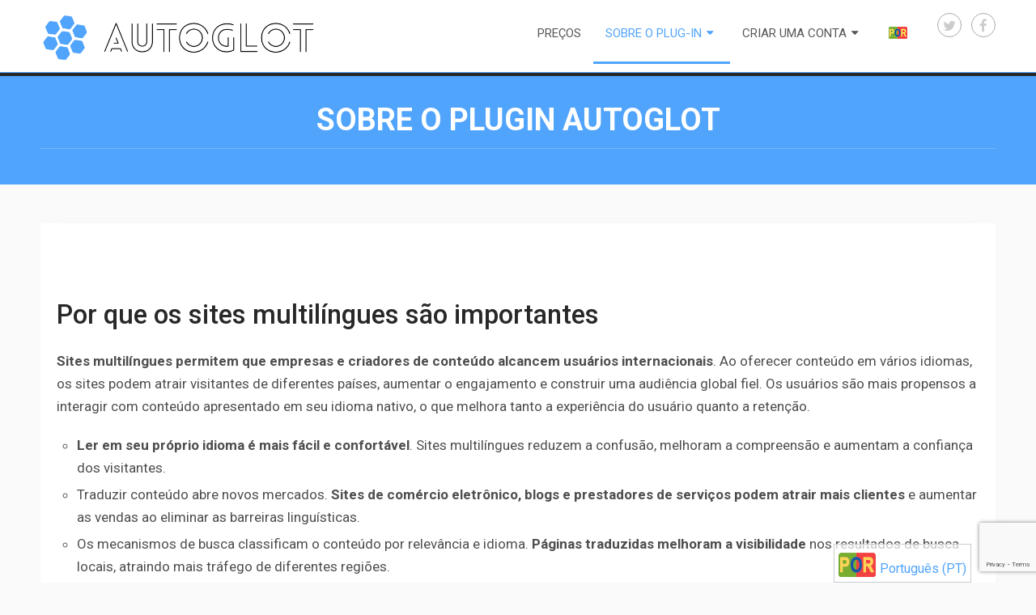

--- FILE ---
content_type: text/html; charset=UTF-8
request_url: https://autoglot.com/pt/download/
body_size: 19437
content:
<!DOCTYPE html>
<html lang="pt_PT">
<head>
<meta charset="UTF-8">
<meta name="viewport" content="width=device-width, initial-scale=1">
<link rel="profile" href="https://gmpg.org/xfn/11">
<link rel="pingback" href="https://autoglot.com/xmlrpc.php">

<meta name="robots" content="index, follow, max-image-preview:large, max-snippet:-1, max-video-preview:-1">

	<!-- This site is optimized with the Yoast SEO plugin v26.6 - https://yoast.com/wordpress/plugins/seo/ -->
	<title>Sobre o Plugin Autoglot - Tradução Autoglot para WordPress</title>
	<meta name="description" content="O plugin Autoglot foi projetado para traduzir qualquer site WordPress em diferentes idiomas. Faça o download do Autoglot usando os links nesta página.">
	<link rel="canonical" href="https://autoglot.com/pt/download/">
	<meta property="og:locale" content="pt_PT">
	<meta property="og:type" content="article">
	<meta property="og:title" content="Sobre o Plugin Autoglot - Tradução Autoglot para WordPress">
	<meta property="og:description" content="O plugin Autoglot foi projetado para traduzir qualquer site WordPress em diferentes idiomas. Faça o download do Autoglot usando os links nesta página.">
	<meta property="og:url" content="https://autoglot.com/pt/download/">
	<meta property="og:site_name" content="Tradução automática do Wordpress">
	<meta property="article:modified_time" content="2025-11-13T15:13:23+00:00">
	<meta property="og:image" content="https://autoglot.com/wp-content/uploads/2020/09/imac-apple-mockup-app-38544.jpeg">
	<meta property="og:image:width" content="1880">
	<meta property="og:image:height" content="1249">
	<meta property="og:image:type" content="image/jpeg">
	<meta name="twitter:card" content="summary_large_image">
	<meta name="twitter:label1" content="Est. reading time">
	<meta name="twitter:data1" content="3 minutes">
	<script type="application/ld+json" class="yoast-schema-graph">{"@context":"https://schema.org","@graph":[{"@type":"WebPage","@id":"https://autoglot.com/download/","url":"https://autoglot.com/download/","name":"About Autoglot Plugin - Autoglot Wordpress Translation","isPartOf":{"@id":"https://autoglot.com/#website"},"primaryImageOfPage":{"@id":"https://autoglot.com/download/#primaryimage"},"image":{"@id":"https://autoglot.com/download/#primaryimage"},"thumbnailUrl":"https://i0.wp.com/autoglot.com/wp-content/uploads/2020/09/imac-apple-mockup-app-38544.jpeg?fit=1880%2C1249&ssl=1","datePublished":"2025-11-13T15:13:20+00:00","dateModified":"2025-11-13T15:13:23+00:00","description":"Autoglot plugin is designed to translate any WordPress website into different languages. Download Autoglot using the links on this page.","breadcrumb":{"@id":"https://autoglot.com/download/#breadcrumb"},"inLanguage":"pt-PT","potentialAction":[{"@type":"ReadAction","target":["https://autoglot.com/download/"]}]},{"@type":"ImageObject","inLanguage":"pt-PT","@id":"https://autoglot.com/download/#primaryimage","url":"https://i0.wp.com/autoglot.com/wp-content/uploads/2020/09/imac-apple-mockup-app-38544.jpeg?fit=1880%2C1249&ssl=1","contentUrl":"https://i0.wp.com/autoglot.com/wp-content/uploads/2020/09/imac-apple-mockup-app-38544.jpeg?fit=1880%2C1249&ssl=1","width":1880,"height":1249},{"@type":"BreadcrumbList","@id":"https://autoglot.com/download/#breadcrumb","itemListElement":[{"@type":"ListItem","position":1,"name":"Home","item":"https://autoglot.com/"},{"@type":"ListItem","position":2,"name":"About Autoglot Plugin"}]},{"@type":"WebSite","@id":"https://autoglot.com/#website","url":"https://autoglot.com/","name":"Autoglot Wordpress Translation","description":"Autoglot is a SEO compatible fully automated wordpress translation service.","publisher":{"@id":"https://autoglot.com/#organization"},"potentialAction":[{"@type":"SearchAction","target":{"@type":"EntryPoint","urlTemplate":"https://autoglot.com/?s={search_term_string}"},"query-input":{"@type":"PropertyValueSpecification","valueRequired":true,"valueName":"search_term_string"}}],"inLanguage":"pt-PT"},{"@type":"Organization","@id":"https://autoglot.com/#organization","name":"Autoglot Ltd","url":"https://autoglot.com/","logo":{"@type":"ImageObject","inLanguage":"pt-PT","@id":"https://autoglot.com/#/schema/logo/image/","url":"https://i0.wp.com/autoglot.com/wp-content/uploads/2019/11/default.png?fit=811%2C170&ssl=1","contentUrl":"https://i0.wp.com/autoglot.com/wp-content/uploads/2019/11/default.png?fit=811%2C170&ssl=1","width":811,"height":170,"caption":"Autoglot Ltd"},"image":{"@id":"https://autoglot.com/#/schema/logo/image/"}}]}</script>
	<!-- / Yoast SEO plugin. -->


<link rel="dns-prefetch" href="//stats.wp.com">
<link rel="preconnect" href="//i0.wp.com">
<link rel="preconnect" href="//c0.wp.com">
<link rel="alternate" type="application/rss+xml" title="Autoglot Wordpress Translation » Feed" href="https://autoglot.com/feed/">
<link rel="alternate" type="application/rss+xml" title="Autoglot Wordpress Translation » Comments Feed" href="https://autoglot.com/comments/feed/">
<link rel="alternate" title="oEmbed (JSON)" type="application/json+oembed" href="https://autoglot.com/wp-json/oembed/1.0/embed?url=https%3A%2F%2Fautoglot.com%2Fdownload%2F">
<link rel="alternate" title="oEmbed (XML)" type="text/xml+oembed" href="https://autoglot.com/wp-json/oembed/1.0/embed?url=https%3A%2F%2Fautoglot.com%2Fdownload%2F&amp;format=xml">
		<!-- This site uses the Google Analytics by ExactMetrics plugin v8.11.1 - Using Analytics tracking - https://www.exactmetrics.com/ -->
							<script src="//www.googletagmanager.com/gtag/js?id=G-510GMVHJ7T" data-cfasync="false" data-wpfc-render="false" type="text/javascript" async></script>
			<script data-cfasync="false" data-wpfc-render="false" type="text/javascript">
				var em_version = '8.11.1';
				var em_track_user = true;
				var em_no_track_reason = '';
								var ExactMetricsDefaultLocations = {"page_location":"https:\/\/autoglot.com\/download\/"};
								if ( typeof ExactMetricsPrivacyGuardFilter === 'function' ) {
					var ExactMetricsLocations = (typeof ExactMetricsExcludeQuery === 'object') ? ExactMetricsPrivacyGuardFilter( ExactMetricsExcludeQuery ) : ExactMetricsPrivacyGuardFilter( ExactMetricsDefaultLocations );
				} else {
					var ExactMetricsLocations = (typeof ExactMetricsExcludeQuery === 'object') ? ExactMetricsExcludeQuery : ExactMetricsDefaultLocations;
				}

								var disableStrs = [
										'ga-disable-G-510GMVHJ7T',
									];

				/* Function to detect opted out users */
				function __gtagTrackerIsOptedOut() {
					for (var index = 0; index < disableStrs.length; index++) {
						if (document.cookie.indexOf(disableStrs[index] + '=true') > -1) {
							return true;
						}
					}

					return false;
				}

				/* Disable tracking if the opt-out cookie exists. */
				if (__gtagTrackerIsOptedOut()) {
					for (var index = 0; index < disableStrs.length; index++) {
						window[disableStrs[index]] = true;
					}
				}

				/* Opt-out function */
				function __gtagTrackerOptout() {
					for (var index = 0; index < disableStrs.length; index++) {
						document.cookie = disableStrs[index] + '=true; expires=Thu, 31 Dec 2099 23:59:59 UTC; path=/';
						window[disableStrs[index]] = true;
					}
				}

				if ('undefined' === typeof gaOptout) {
					function gaOptout() {
						__gtagTrackerOptout();
					}
				}
								window.dataLayer = window.dataLayer || [];

				window.ExactMetricsDualTracker = {
					helpers: {},
					trackers: {},
				};
				if (em_track_user) {
					function __gtagDataLayer() {
						dataLayer.push(arguments);
					}

					function __gtagTracker(type, name, parameters) {
						if (!parameters) {
							parameters = {};
						}

						if (parameters.send_to) {
							__gtagDataLayer.apply(null, arguments);
							return;
						}

						if (type === 'event') {
														parameters.send_to = exactmetrics_frontend.v4_id;
							var hookName = name;
							if (typeof parameters['event_category'] !== 'undefined') {
								hookName = parameters['event_category'] + ':' + name;
							}

							if (typeof ExactMetricsDualTracker.trackers[hookName] !== 'undefined') {
								ExactMetricsDualTracker.trackers[hookName](parameters);
							} else {
								__gtagDataLayer('event', name, parameters);
							}
							
						} else {
							__gtagDataLayer.apply(null, arguments);
						}
					}

					__gtagTracker('js', new Date());
					__gtagTracker('set', {
						'developer_id.dNDMyYj': true,
											});
					if ( ExactMetricsLocations.page_location ) {
						__gtagTracker('set', ExactMetricsLocations);
					}
										__gtagTracker('config', 'G-510GMVHJ7T', {"forceSSL":"true"} );
										window.gtag = __gtagTracker;										(function () {
						/* https://developers.google.com/analytics/devguides/collection/analyticsjs/ */
						/* ga and __gaTracker compatibility shim. */
						var noopfn = function () {
							return null;
						};
						var newtracker = function () {
							return new Tracker();
						};
						var Tracker = function () {
							return null;
						};
						var p = Tracker.prototype;
						p.get = noopfn;
						p.set = noopfn;
						p.send = function () {
							var args = Array.prototype.slice.call(arguments);
							args.unshift('send');
							__gaTracker.apply(null, args);
						};
						var __gaTracker = function () {
							var len = arguments.length;
							if (len === 0) {
								return;
							}
							var f = arguments[len - 1];
							if (typeof f !== 'object' || f === null || typeof f.hitCallback !== 'function') {
								if ('send' === arguments[0]) {
									var hitConverted, hitObject = false, action;
									if ('event' === arguments[1]) {
										if ('undefined' !== typeof arguments[3]) {
											hitObject = {
												'eventAction': arguments[3],
												'eventCategory': arguments[2],
												'eventLabel': arguments[4],
												'value': arguments[5] ? arguments[5] : 1,
											}
										}
									}
									if ('pageview' === arguments[1]) {
										if ('undefined' !== typeof arguments[2]) {
											hitObject = {
												'eventAction': 'page_view',
												'page_path': arguments[2],
											}
										}
									}
									if (typeof arguments[2] === 'object') {
										hitObject = arguments[2];
									}
									if (typeof arguments[5] === 'object') {
										Object.assign(hitObject, arguments[5]);
									}
									if ('undefined' !== typeof arguments[1].hitType) {
										hitObject = arguments[1];
										if ('pageview' === hitObject.hitType) {
											hitObject.eventAction = 'page_view';
										}
									}
									if (hitObject) {
										action = 'timing' === arguments[1].hitType ? 'timing_complete' : hitObject.eventAction;
										hitConverted = mapArgs(hitObject);
										__gtagTracker('event', action, hitConverted);
									}
								}
								return;
							}

							function mapArgs(args) {
								var arg, hit = {};
								var gaMap = {
									'eventCategory': 'event_category',
									'eventAction': 'event_action',
									'eventLabel': 'event_label',
									'eventValue': 'event_value',
									'nonInteraction': 'non_interaction',
									'timingCategory': 'event_category',
									'timingVar': 'name',
									'timingValue': 'value',
									'timingLabel': 'event_label',
									'page': 'page_path',
									'location': 'page_location',
									'title': 'page_title',
									'referrer' : 'page_referrer',
								};
								for (arg in args) {
																		if (!(!args.hasOwnProperty(arg) || !gaMap.hasOwnProperty(arg))) {
										hit[gaMap[arg]] = args[arg];
									} else {
										hit[arg] = args[arg];
									}
								}
								return hit;
							}

							try {
								f.hitCallback();
							} catch (ex) {
							}
						};
						__gaTracker.create = newtracker;
						__gaTracker.getByName = newtracker;
						__gaTracker.getAll = function () {
							return [];
						};
						__gaTracker.remove = noopfn;
						__gaTracker.loaded = true;
						window['__gaTracker'] = __gaTracker;
					})();
									} else {
										console.log("");
					(function () {
						function __gtagTracker() {
							return null;
						}

						window['__gtagTracker'] = __gtagTracker;
						window['gtag'] = __gtagTracker;
					})();
									}
			</script>
							<!-- / Google Analytics by ExactMetrics -->
		<style id="wp-img-auto-sizes-contain-inline-css" type="text/css">
img:is([sizes=auto i],[sizes^="auto," i]){contain-intrinsic-size:3000px 1500px}
/*# sourceURL=wp-img-auto-sizes-contain-inline-css */
</style>
<style id="wp-emoji-styles-inline-css" type="text/css">

	img.wp-smiley, img.emoji {
		display: inline !important;
		border: none !important;
		box-shadow: none !important;
		height: 1em !important;
		width: 1em !important;
		margin: 0 0.07em !important;
		vertical-align: -0.1em !important;
		background: none !important;
		padding: 0 !important;
	}
/*# sourceURL=wp-emoji-styles-inline-css */
</style>
<link rel="stylesheet" id="wp-block-library-css" href="https://c0.wp.com/c/6.9/wp-includes/css/dist/block-library/style.min.css" type="text/css" media="all">
<style id="wp-block-heading-inline-css" type="text/css">
h1:where(.wp-block-heading).has-background,h2:where(.wp-block-heading).has-background,h3:where(.wp-block-heading).has-background,h4:where(.wp-block-heading).has-background,h5:where(.wp-block-heading).has-background,h6:where(.wp-block-heading).has-background{padding:1.25em 2.375em}h1.has-text-align-left[style*=writing-mode]:where([style*=vertical-lr]),h1.has-text-align-right[style*=writing-mode]:where([style*=vertical-rl]),h2.has-text-align-left[style*=writing-mode]:where([style*=vertical-lr]),h2.has-text-align-right[style*=writing-mode]:where([style*=vertical-rl]),h3.has-text-align-left[style*=writing-mode]:where([style*=vertical-lr]),h3.has-text-align-right[style*=writing-mode]:where([style*=vertical-rl]),h4.has-text-align-left[style*=writing-mode]:where([style*=vertical-lr]),h4.has-text-align-right[style*=writing-mode]:where([style*=vertical-rl]),h5.has-text-align-left[style*=writing-mode]:where([style*=vertical-lr]),h5.has-text-align-right[style*=writing-mode]:where([style*=vertical-rl]),h6.has-text-align-left[style*=writing-mode]:where([style*=vertical-lr]),h6.has-text-align-right[style*=writing-mode]:where([style*=vertical-rl]){rotate:180deg}
/*# sourceURL=https://c0.wp.com/c/6.9/wp-includes/blocks/heading/style.min.css */
</style>
<style id="wp-block-list-inline-css" type="text/css">
ol,ul{box-sizing:border-box}:root :where(.wp-block-list.has-background){padding:1.25em 2.375em}
/*# sourceURL=https://c0.wp.com/c/6.9/wp-includes/blocks/list/style.min.css */
</style>
<style id="wp-block-search-inline-css" type="text/css">
.wp-block-search__button{margin-left:10px;word-break:normal}.wp-block-search__button.has-icon{line-height:0}.wp-block-search__button svg{height:1.25em;min-height:24px;min-width:24px;width:1.25em;fill:currentColor;vertical-align:text-bottom}:where(.wp-block-search__button){border:1px solid #ccc;padding:6px 10px}.wp-block-search__inside-wrapper{display:flex;flex:auto;flex-wrap:nowrap;max-width:100%}.wp-block-search__label{width:100%}.wp-block-search.wp-block-search__button-only .wp-block-search__button{box-sizing:border-box;display:flex;flex-shrink:0;justify-content:center;margin-left:0;max-width:100%}.wp-block-search.wp-block-search__button-only .wp-block-search__inside-wrapper{min-width:0!important;transition-property:width}.wp-block-search.wp-block-search__button-only .wp-block-search__input{flex-basis:100%;transition-duration:.3s}.wp-block-search.wp-block-search__button-only.wp-block-search__searchfield-hidden,.wp-block-search.wp-block-search__button-only.wp-block-search__searchfield-hidden .wp-block-search__inside-wrapper{overflow:hidden}.wp-block-search.wp-block-search__button-only.wp-block-search__searchfield-hidden .wp-block-search__input{border-left-width:0!important;border-right-width:0!important;flex-basis:0;flex-grow:0;margin:0;min-width:0!important;padding-left:0!important;padding-right:0!important;width:0!important}:where(.wp-block-search__input){appearance:none;border:1px solid #949494;flex-grow:1;font-family:inherit;font-size:inherit;font-style:inherit;font-weight:inherit;letter-spacing:inherit;line-height:inherit;margin-left:0;margin-right:0;min-width:3rem;padding:8px;text-decoration:unset!important;text-transform:inherit}:where(.wp-block-search__button-inside .wp-block-search__inside-wrapper){background-color:#fff;border:1px solid #949494;box-sizing:border-box;padding:4px}:where(.wp-block-search__button-inside .wp-block-search__inside-wrapper) .wp-block-search__input{border:none;border-radius:0;padding:0 4px}:where(.wp-block-search__button-inside .wp-block-search__inside-wrapper) .wp-block-search__input:focus{outline:none}:where(.wp-block-search__button-inside .wp-block-search__inside-wrapper) :where(.wp-block-search__button){padding:4px 8px}.wp-block-search.aligncenter .wp-block-search__inside-wrapper{margin:auto}.wp-block[data-align=right] .wp-block-search.wp-block-search__button-only .wp-block-search__inside-wrapper{float:right}
/*# sourceURL=https://c0.wp.com/c/6.9/wp-includes/blocks/search/style.min.css */
</style>
<style id="wp-block-paragraph-inline-css" type="text/css">
.is-small-text{font-size:.875em}.is-regular-text{font-size:1em}.is-large-text{font-size:2.25em}.is-larger-text{font-size:3em}.has-drop-cap:not(:focus):first-letter{float:left;font-size:8.4em;font-style:normal;font-weight:100;line-height:.68;margin:.05em .1em 0 0;text-transform:uppercase}body.rtl .has-drop-cap:not(:focus):first-letter{float:none;margin-left:.1em}p.has-drop-cap.has-background{overflow:hidden}:root :where(p.has-background){padding:1.25em 2.375em}:where(p.has-text-color:not(.has-link-color)) a{color:inherit}p.has-text-align-left[style*="writing-mode:vertical-lr"],p.has-text-align-right[style*="writing-mode:vertical-rl"]{rotate:180deg}
/*# sourceURL=https://c0.wp.com/c/6.9/wp-includes/blocks/paragraph/style.min.css */
</style>
<style id="wp-block-quote-inline-css" type="text/css">
.wp-block-quote{box-sizing:border-box;overflow-wrap:break-word}.wp-block-quote.is-large:where(:not(.is-style-plain)),.wp-block-quote.is-style-large:where(:not(.is-style-plain)){margin-bottom:1em;padding:0 1em}.wp-block-quote.is-large:where(:not(.is-style-plain)) p,.wp-block-quote.is-style-large:where(:not(.is-style-plain)) p{font-size:1.5em;font-style:italic;line-height:1.6}.wp-block-quote.is-large:where(:not(.is-style-plain)) cite,.wp-block-quote.is-large:where(:not(.is-style-plain)) footer,.wp-block-quote.is-style-large:where(:not(.is-style-plain)) cite,.wp-block-quote.is-style-large:where(:not(.is-style-plain)) footer{font-size:1.125em;text-align:right}.wp-block-quote>cite{display:block}
/*# sourceURL=https://c0.wp.com/c/6.9/wp-includes/blocks/quote/style.min.css */
</style>
<style id="wp-block-separator-inline-css" type="text/css">
@charset "UTF-8";.wp-block-separator{border:none;border-top:2px solid}:root :where(.wp-block-separator.is-style-dots){height:auto;line-height:1;text-align:center}:root :where(.wp-block-separator.is-style-dots):before{color:currentColor;content:"···";font-family:serif;font-size:1.5em;letter-spacing:2em;padding-left:2em}.wp-block-separator.is-style-dots{background:none!important;border:none!important}
/*# sourceURL=https://c0.wp.com/c/6.9/wp-includes/blocks/separator/style.min.css */
</style>
<style id="global-styles-inline-css" type="text/css">
:root{--wp--preset--aspect-ratio--square: 1;--wp--preset--aspect-ratio--4-3: 4/3;--wp--preset--aspect-ratio--3-4: 3/4;--wp--preset--aspect-ratio--3-2: 3/2;--wp--preset--aspect-ratio--2-3: 2/3;--wp--preset--aspect-ratio--16-9: 16/9;--wp--preset--aspect-ratio--9-16: 9/16;--wp--preset--color--black: #000000;--wp--preset--color--cyan-bluish-gray: #abb8c3;--wp--preset--color--white: #ffffff;--wp--preset--color--pale-pink: #f78da7;--wp--preset--color--vivid-red: #cf2e2e;--wp--preset--color--luminous-vivid-orange: #ff6900;--wp--preset--color--luminous-vivid-amber: #fcb900;--wp--preset--color--light-green-cyan: #7bdcb5;--wp--preset--color--vivid-green-cyan: #00d084;--wp--preset--color--pale-cyan-blue: #8ed1fc;--wp--preset--color--vivid-cyan-blue: #0693e3;--wp--preset--color--vivid-purple: #9b51e0;--wp--preset--gradient--vivid-cyan-blue-to-vivid-purple: linear-gradient(135deg,rgb(6,147,227) 0%,rgb(155,81,224) 100%);--wp--preset--gradient--light-green-cyan-to-vivid-green-cyan: linear-gradient(135deg,rgb(122,220,180) 0%,rgb(0,208,130) 100%);--wp--preset--gradient--luminous-vivid-amber-to-luminous-vivid-orange: linear-gradient(135deg,rgb(252,185,0) 0%,rgb(255,105,0) 100%);--wp--preset--gradient--luminous-vivid-orange-to-vivid-red: linear-gradient(135deg,rgb(255,105,0) 0%,rgb(207,46,46) 100%);--wp--preset--gradient--very-light-gray-to-cyan-bluish-gray: linear-gradient(135deg,rgb(238,238,238) 0%,rgb(169,184,195) 100%);--wp--preset--gradient--cool-to-warm-spectrum: linear-gradient(135deg,rgb(74,234,220) 0%,rgb(151,120,209) 20%,rgb(207,42,186) 40%,rgb(238,44,130) 60%,rgb(251,105,98) 80%,rgb(254,248,76) 100%);--wp--preset--gradient--blush-light-purple: linear-gradient(135deg,rgb(255,206,236) 0%,rgb(152,150,240) 100%);--wp--preset--gradient--blush-bordeaux: linear-gradient(135deg,rgb(254,205,165) 0%,rgb(254,45,45) 50%,rgb(107,0,62) 100%);--wp--preset--gradient--luminous-dusk: linear-gradient(135deg,rgb(255,203,112) 0%,rgb(199,81,192) 50%,rgb(65,88,208) 100%);--wp--preset--gradient--pale-ocean: linear-gradient(135deg,rgb(255,245,203) 0%,rgb(182,227,212) 50%,rgb(51,167,181) 100%);--wp--preset--gradient--electric-grass: linear-gradient(135deg,rgb(202,248,128) 0%,rgb(113,206,126) 100%);--wp--preset--gradient--midnight: linear-gradient(135deg,rgb(2,3,129) 0%,rgb(40,116,252) 100%);--wp--preset--font-size--small: 13px;--wp--preset--font-size--medium: 20px;--wp--preset--font-size--large: 36px;--wp--preset--font-size--x-large: 42px;--wp--preset--spacing--20: 0.44rem;--wp--preset--spacing--30: 0.67rem;--wp--preset--spacing--40: 1rem;--wp--preset--spacing--50: 1.5rem;--wp--preset--spacing--60: 2.25rem;--wp--preset--spacing--70: 3.38rem;--wp--preset--spacing--80: 5.06rem;--wp--preset--shadow--natural: 6px 6px 9px rgba(0, 0, 0, 0.2);--wp--preset--shadow--deep: 12px 12px 50px rgba(0, 0, 0, 0.4);--wp--preset--shadow--sharp: 6px 6px 0px rgba(0, 0, 0, 0.2);--wp--preset--shadow--outlined: 6px 6px 0px -3px rgb(255, 255, 255), 6px 6px rgb(0, 0, 0);--wp--preset--shadow--crisp: 6px 6px 0px rgb(0, 0, 0);}:where(.is-layout-flex){gap: 0.5em;}:where(.is-layout-grid){gap: 0.5em;}body .is-layout-flex{display: flex;}.is-layout-flex{flex-wrap: wrap;align-items: center;}.is-layout-flex > :is(*, div){margin: 0;}body .is-layout-grid{display: grid;}.is-layout-grid > :is(*, div){margin: 0;}:where(.wp-block-columns.is-layout-flex){gap: 2em;}:where(.wp-block-columns.is-layout-grid){gap: 2em;}:where(.wp-block-post-template.is-layout-flex){gap: 1.25em;}:where(.wp-block-post-template.is-layout-grid){gap: 1.25em;}.has-black-color{color: var(--wp--preset--color--black) !important;}.has-cyan-bluish-gray-color{color: var(--wp--preset--color--cyan-bluish-gray) !important;}.has-white-color{color: var(--wp--preset--color--white) !important;}.has-pale-pink-color{color: var(--wp--preset--color--pale-pink) !important;}.has-vivid-red-color{color: var(--wp--preset--color--vivid-red) !important;}.has-luminous-vivid-orange-color{color: var(--wp--preset--color--luminous-vivid-orange) !important;}.has-luminous-vivid-amber-color{color: var(--wp--preset--color--luminous-vivid-amber) !important;}.has-light-green-cyan-color{color: var(--wp--preset--color--light-green-cyan) !important;}.has-vivid-green-cyan-color{color: var(--wp--preset--color--vivid-green-cyan) !important;}.has-pale-cyan-blue-color{color: var(--wp--preset--color--pale-cyan-blue) !important;}.has-vivid-cyan-blue-color{color: var(--wp--preset--color--vivid-cyan-blue) !important;}.has-vivid-purple-color{color: var(--wp--preset--color--vivid-purple) !important;}.has-black-background-color{background-color: var(--wp--preset--color--black) !important;}.has-cyan-bluish-gray-background-color{background-color: var(--wp--preset--color--cyan-bluish-gray) !important;}.has-white-background-color{background-color: var(--wp--preset--color--white) !important;}.has-pale-pink-background-color{background-color: var(--wp--preset--color--pale-pink) !important;}.has-vivid-red-background-color{background-color: var(--wp--preset--color--vivid-red) !important;}.has-luminous-vivid-orange-background-color{background-color: var(--wp--preset--color--luminous-vivid-orange) !important;}.has-luminous-vivid-amber-background-color{background-color: var(--wp--preset--color--luminous-vivid-amber) !important;}.has-light-green-cyan-background-color{background-color: var(--wp--preset--color--light-green-cyan) !important;}.has-vivid-green-cyan-background-color{background-color: var(--wp--preset--color--vivid-green-cyan) !important;}.has-pale-cyan-blue-background-color{background-color: var(--wp--preset--color--pale-cyan-blue) !important;}.has-vivid-cyan-blue-background-color{background-color: var(--wp--preset--color--vivid-cyan-blue) !important;}.has-vivid-purple-background-color{background-color: var(--wp--preset--color--vivid-purple) !important;}.has-black-border-color{border-color: var(--wp--preset--color--black) !important;}.has-cyan-bluish-gray-border-color{border-color: var(--wp--preset--color--cyan-bluish-gray) !important;}.has-white-border-color{border-color: var(--wp--preset--color--white) !important;}.has-pale-pink-border-color{border-color: var(--wp--preset--color--pale-pink) !important;}.has-vivid-red-border-color{border-color: var(--wp--preset--color--vivid-red) !important;}.has-luminous-vivid-orange-border-color{border-color: var(--wp--preset--color--luminous-vivid-orange) !important;}.has-luminous-vivid-amber-border-color{border-color: var(--wp--preset--color--luminous-vivid-amber) !important;}.has-light-green-cyan-border-color{border-color: var(--wp--preset--color--light-green-cyan) !important;}.has-vivid-green-cyan-border-color{border-color: var(--wp--preset--color--vivid-green-cyan) !important;}.has-pale-cyan-blue-border-color{border-color: var(--wp--preset--color--pale-cyan-blue) !important;}.has-vivid-cyan-blue-border-color{border-color: var(--wp--preset--color--vivid-cyan-blue) !important;}.has-vivid-purple-border-color{border-color: var(--wp--preset--color--vivid-purple) !important;}.has-vivid-cyan-blue-to-vivid-purple-gradient-background{background: var(--wp--preset--gradient--vivid-cyan-blue-to-vivid-purple) !important;}.has-light-green-cyan-to-vivid-green-cyan-gradient-background{background: var(--wp--preset--gradient--light-green-cyan-to-vivid-green-cyan) !important;}.has-luminous-vivid-amber-to-luminous-vivid-orange-gradient-background{background: var(--wp--preset--gradient--luminous-vivid-amber-to-luminous-vivid-orange) !important;}.has-luminous-vivid-orange-to-vivid-red-gradient-background{background: var(--wp--preset--gradient--luminous-vivid-orange-to-vivid-red) !important;}.has-very-light-gray-to-cyan-bluish-gray-gradient-background{background: var(--wp--preset--gradient--very-light-gray-to-cyan-bluish-gray) !important;}.has-cool-to-warm-spectrum-gradient-background{background: var(--wp--preset--gradient--cool-to-warm-spectrum) !important;}.has-blush-light-purple-gradient-background{background: var(--wp--preset--gradient--blush-light-purple) !important;}.has-blush-bordeaux-gradient-background{background: var(--wp--preset--gradient--blush-bordeaux) !important;}.has-luminous-dusk-gradient-background{background: var(--wp--preset--gradient--luminous-dusk) !important;}.has-pale-ocean-gradient-background{background: var(--wp--preset--gradient--pale-ocean) !important;}.has-electric-grass-gradient-background{background: var(--wp--preset--gradient--electric-grass) !important;}.has-midnight-gradient-background{background: var(--wp--preset--gradient--midnight) !important;}.has-small-font-size{font-size: var(--wp--preset--font-size--small) !important;}.has-medium-font-size{font-size: var(--wp--preset--font-size--medium) !important;}.has-large-font-size{font-size: var(--wp--preset--font-size--large) !important;}.has-x-large-font-size{font-size: var(--wp--preset--font-size--x-large) !important;}
/*# sourceURL=global-styles-inline-css */
</style>

<style id="classic-theme-styles-inline-css" type="text/css">
/*! This file is auto-generated */
.wp-block-button__link{color:#fff;background-color:#32373c;border-radius:9999px;box-shadow:none;text-decoration:none;padding:calc(.667em + 2px) calc(1.333em + 2px);font-size:1.125em}.wp-block-file__button{background:#32373c;color:#fff;text-decoration:none}
/*# sourceURL=/wp-includes/css/classic-themes.min.css */
</style>
<link rel="stylesheet" id="contact-form-7-css" href="https://autoglot.com/wp-content/plugins/contact-form-7/includes/css/styles.css?ver=6.1.4" type="text/css" media="all">
<link rel="stylesheet" id="wpdm-fonticon-css" href="https://autoglot.com/wp-content/plugins/download-manager/assets/wpdm-iconfont/css/wpdm-icons.css?ver=6.9" type="text/css" media="all">
<link rel="stylesheet" id="wpdm-front-css" href="https://autoglot.com/wp-content/plugins/download-manager/assets/css/front.min.css?ver=6.9" type="text/css" media="all">
<link rel="stylesheet" id="onepage-parent-style-css" href="https://autoglot.com/wp-content/themes/onepage-lite/style.css?ver=1768522335" type="text/css" media="all">
<link rel="stylesheet" id="onepage-lite-style-css" href="https://autoglot.com/wp-content/themes/onepage-autoglot/style.css?ver=1768522335" type="text/css" media="all">
<style id="onepage-lite-style-inline-css" type="text/css">

		#site-header { background-color: #282828; box-shadow: 0 4px #282828; }
		#navigation .mobile-menu-wrapper { background-color: #282828; }
		.homepage-buttons { background-color: #ffffff; }
		.counter { background: url(https://autoglot.com/wp-content/themes/onepage-lite/images/counter-bg.jpg) center no-repeat fixed; }
		.service-section { background-color: #ffffff; }
		.twitter-section { background: url(https://autoglot.com/wp-content/themes/onepage-lite/images/twitter-bg.jpg) center repeat-y fixed; }
		.testimonials { background-color: #eeeeee; }
		.clients-section { background-color: #ffffff; }
		.blog-section { background-color: #eeeeee; }
		#site-footer { background-color: #282828; box-shadow: 0 -4px 0 #282828; }

        a, a:hover, #navigation ul li a:hover, #navigation ul li.current-menu-item a, .feature-icon .fa, #logo a, .post-title a:hover, .readMore a, .post-info a:hover, .copyrights a, .footer-nav li a, .related-posts .title a:hover, .fn a, .reply a, .copyrights .top a:hover, a.rsswidget:hover, .widget li a:hover, .wpt-pagination a.next:hover, .toggle-menu .toggle-caret:hover .fa { color: #51a4fb; }

        .social-icons a:hover, .featured-overlay, .homepage-button, .service-icon .fa, #commentform input#submit, .contact-form input[type="submit"], .nav-links a, #search-image.sbutton, #searchsubmit, a#pull, .blog-title, #move-to-top:hover, .tagcloud a:hover, .widget .wpt_widget_content .tab_title.selected a, .latestPost-review-wrapper, .widget .wp-subscribe-wrap { background-color: #51a4fb; }

        #navigation ul li a:hover, #navigation ul li.current-menu-item a, .social-icons a:hover, #site-header, #site-footer, .widget .wpt_widget_content .tab_title.selected a { border-color: #51a4fb; }

        .service-icon:after { border-top-color: #51a4fb; }
        .tagcloud a:hover:after { border-right-color: #51a4fb; }
        .wpmm-megamenu-showing.wpmm-light-scheme a { color: #51a4fb!important; }

        
        
			
/*# sourceURL=onepage-lite-style-inline-css */
</style>
<link rel="stylesheet" id="fontawesome-css" href="https://autoglot.com/wp-content/themes/onepage-lite/css/font-awesome.min.css?ver=6.9" type="text/css" media="all">
<link rel="stylesheet" id="sharedaddy-css" href="https://c0.wp.com/p/jetpack/15.3.1/modules/sharedaddy/sharing.css" type="text/css" media="all">
<link rel="stylesheet" id="social-logos-css" href="https://c0.wp.com/p/jetpack/15.3.1/_inc/social-logos/social-logos.min.css" type="text/css" media="all">
<link rel="stylesheet" id="autoglot-css" href="https://autoglot.com/wp-content/plugins/autoglot/front/css/autoglot.css?ver=2.9.3" type="text/css" media="all">
<script type="text/javascript" src="https://autoglot.com/wp-content/plugins/google-analytics-dashboard-for-wp/assets/js/frontend-gtag.min.js?ver=8.11.1" id="exactmetrics-frontend-script-js" async="async" data-wp-strategy="async"></script>
<script data-cfasync="false" data-wpfc-render="false" type="text/javascript" id="exactmetrics-frontend-script-js-extra">/* <![CDATA[ */
var exactmetrics_frontend = {"js_events_tracking":"true","download_extensions":"zip,mp3,mpeg,pdf,docx,pptx,xlsx,rar","inbound_paths":"[{\"path\":\"\\\/go\\\/\",\"label\":\"affiliate\"},{\"path\":\"\\\/recommend\\\/\",\"label\":\"affiliate\"}]","home_url":"https:\/\/autoglot.com","hash_tracking":"false","v4_id":"G-510GMVHJ7T"};/* ]]> */
</script>
<script type="text/javascript" src="https://c0.wp.com/c/6.9/wp-includes/js/jquery/jquery.min.js" id="jquery-core-js"></script>
<script type="text/javascript" src="https://c0.wp.com/c/6.9/wp-includes/js/jquery/jquery-migrate.min.js" id="jquery-migrate-js"></script>
<script type="text/javascript" src="https://autoglot.com/wp-content/plugins/download-manager/assets/js/wpdm.min.js?ver=6.9" id="wpdm-frontend-js-js"></script>
<script type="text/javascript" id="wpdm-frontjs-js-extra">
/* <![CDATA[ */
var wpdm_url = {"home":"https://autoglot.com/","site":"https://autoglot.com/","ajax":"https://autoglot.com/wp-admin/admin-ajax.php"};
var wpdm_js = {"spinner":"\u003Ci class=\"wpdm-icon wpdm-sun wpdm-spin\"\u003E\u003C/i\u003E","client_id":"ceb92a943aab06fb8a2bf7dd511e8e68"};
var wpdm_strings = {"pass_var":"Password Verified!","pass_var_q":"Please click following button to start download.","start_dl":"Start Download"};
//# sourceURL=wpdm-frontjs-js-extra
/* ]]> */
</script>
<script type="text/javascript" src="https://autoglot.com/wp-content/plugins/download-manager/assets/js/front.min.js?ver=3.3.39" id="wpdm-frontjs-js"></script>
<script type="text/javascript" src="https://autoglot.com/wp-content/plugins/autoglot/front/js/autoglot.js?ver=2.9.3" id="autoglot-js"></script>
<link rel="https://api.w.org/" href="https://autoglot.com/wp-json/"><link rel="alternate" title="JSON" type="application/json" href="https://autoglot.com/wp-json/wp/v2/pages/103"><link rel="EditURI" type="application/rsd+xml" title="RSD" href="https://autoglot.com/xmlrpc.php?rsd">
<meta name="generator" content="WordPress 6.9">
<link rel="shortlink" href="https://autoglot.com/pt/?p=103">
<link rel="alternate" hreflang="en" href="https://autoglot.com/download/">
<link rel="alternate" hreflang="ar" href="https://autoglot.com/ar/download/">
<link rel="alternate" hreflang="az" href="https://autoglot.com/az/download/">
<link rel="alternate" hreflang="be" href="https://autoglot.com/be/download/">
<link rel="alternate" hreflang="bg" href="https://autoglot.com/bg/download/">
<link rel="alternate" hreflang="zh" href="https://autoglot.com/zh/download/">
<link rel="alternate" hreflang="hr" href="https://autoglot.com/hr/download/">
<link rel="alternate" hreflang="cs" href="https://autoglot.com/cs/download/">
<link rel="alternate" hreflang="da" href="https://autoglot.com/da/download/">
<link rel="alternate" hreflang="nl" href="https://autoglot.com/nl/download/">
<link rel="alternate" hreflang="fil" href="https://autoglot.com/fil/download/">
<link rel="alternate" hreflang="fi" href="https://autoglot.com/fi/download/">
<link rel="alternate" hreflang="fr" href="https://autoglot.com/fr/download/">
<link rel="alternate" hreflang="de" href="https://autoglot.com/de/download/">
<link rel="alternate" hreflang="el" href="https://autoglot.com/el/download/">
<link rel="alternate" hreflang="he" href="https://autoglot.com/he/download/">
<link rel="alternate" hreflang="hi" href="https://autoglot.com/hi/download/">
<link rel="alternate" hreflang="hu" href="https://autoglot.com/hu/download/">
<link rel="alternate" hreflang="id" href="https://autoglot.com/id/download/">
<link rel="alternate" hreflang="it" href="https://autoglot.com/it/download/">
<link rel="alternate" hreflang="ja" href="https://autoglot.com/ja/download/">
<link rel="alternate" hreflang="kk" href="https://autoglot.com/kk/download/">
<link rel="alternate" hreflang="ko" href="https://autoglot.com/ko/download/">
<link rel="alternate" hreflang="ms" href="https://autoglot.com/ms/download/">
<link rel="alternate" hreflang="no" href="https://autoglot.com/no/download/">
<link rel="alternate" hreflang="fa" href="https://autoglot.com/fa/download/">
<link rel="alternate" hreflang="pl" href="https://autoglot.com/pl/download/">
<link rel="alternate" hreflang="ro" href="https://autoglot.com/ro/download/">
<link rel="alternate" hreflang="ru" href="https://autoglot.com/ru/download/">
<link rel="alternate" hreflang="sr" href="https://autoglot.com/sr/download/">
<link rel="alternate" hreflang="sk" href="https://autoglot.com/sk/download/">
<link rel="alternate" hreflang="es" href="https://autoglot.com/es/download/">
<link rel="alternate" hreflang="sv" href="https://autoglot.com/sv/download/">
<link rel="alternate" hreflang="th" href="https://autoglot.com/th/download/">
<link rel="alternate" hreflang="tr" href="https://autoglot.com/tr/download/">
<link rel="alternate" hreflang="uk" href="https://autoglot.com/uk/download/">
<link rel="alternate" hreflang="uz" href="https://autoglot.com/uz/download/">
	<style>img#wpstats{display:none}</style>
		<link rel="icon" href="https://i0.wp.com/autoglot.com/wp-content/uploads/2020/09/cropped-icon.png?fit=32%2C32&amp;ssl=1" sizes="32x32">
<link rel="icon" href="https://i0.wp.com/autoglot.com/wp-content/uploads/2020/09/cropped-icon.png?fit=192%2C192&amp;ssl=1" sizes="192x192">
<link rel="apple-touch-icon" href="https://i0.wp.com/autoglot.com/wp-content/uploads/2020/09/cropped-icon.png?fit=180%2C180&amp;ssl=1">
<meta name="msapplication-TileImage" content="https://i0.wp.com/autoglot.com/wp-content/uploads/2020/09/cropped-icon.png?fit=270%2C270&amp;ssl=1">
		<style type="text/css" id="wp-custom-css">
			.cssflag_menu {
    vertical-align: text-top;
}		</style>
		<meta name="generator" content="WordPress Download Manager 3.3.39">
                <style>
        /* WPDM Link Template Styles */        </style>
                <style>

            :root {
                --color-primary: #4a8eff;
                --color-primary-rgb: 74, 142, 255;
                --color-primary-hover: #5998ff;
                --color-primary-active: #3281ff;
                --clr-sec: #6c757d;
                --clr-sec-rgb: 108, 117, 125;
                --clr-sec-hover: #6c757d;
                --clr-sec-active: #6c757d;
                --color-secondary: #6c757d;
                --color-secondary-rgb: 108, 117, 125;
                --color-secondary-hover: #6c757d;
                --color-secondary-active: #6c757d;
                --color-success: #018e11;
                --color-success-rgb: 1, 142, 17;
                --color-success-hover: #0aad01;
                --color-success-active: #0c8c01;
                --color-info: #2CA8FF;
                --color-info-rgb: 44, 168, 255;
                --color-info-hover: #2CA8FF;
                --color-info-active: #2CA8FF;
                --color-warning: #FFB236;
                --color-warning-rgb: 255, 178, 54;
                --color-warning-hover: #FFB236;
                --color-warning-active: #FFB236;
                --color-danger: #ff5062;
                --color-danger-rgb: 255, 80, 98;
                --color-danger-hover: #ff5062;
                --color-danger-active: #ff5062;
                --color-green: #30b570;
                --color-blue: #0073ff;
                --color-purple: #8557D3;
                --color-red: #ff5062;
                --color-muted: rgba(69, 89, 122, 0.6);
                --wpdm-font: "Sen", -apple-system, BlinkMacSystemFont, "Segoe UI", Roboto, Helvetica, Arial, sans-serif, "Apple Color Emoji", "Segoe UI Emoji", "Segoe UI Symbol";
            }

            .wpdm-download-link.btn.btn-primary {
                border-radius: 4px;
            }


        </style>
        </head>

<body class="wp-singular page-template page-template-page-full page-template-page-full-php page page-id-103 wp-custom-logo wp-theme-onepage-lite wp-child-theme-onepage-autoglot sp-easy-accordion-enabled"><div id="homepage" class="main-container"><header id="site-header" role="banner"><div class="container clearfix"><div class="site-branding"><h2 id="logo" class="image-logo" itemprop="headline">
							<a href="https://autoglot.com/pt/" class="custom-logo-link" rel="home"><img width="2464" height="444" src="https://i0.wp.com/autoglot.com/wp-content/uploads/2020/09/cropped-cover.png?fit=2464%2C444&amp;ssl=1" class="custom-logo" alt="Tradução automática do Wordpress" decoding="async" fetchpriority="high" srcset="https://i0.wp.com/autoglot.com/wp-content/uploads/2020/09/cropped-cover.png?w=2464&amp;ssl=1 2464w, https://i0.wp.com/autoglot.com/wp-content/uploads/2020/09/cropped-cover.png?resize=300%2C54&amp;ssl=1 300w, https://i0.wp.com/autoglot.com/wp-content/uploads/2020/09/cropped-cover.png?resize=1024%2C185&amp;ssl=1 1024w, https://i0.wp.com/autoglot.com/wp-content/uploads/2020/09/cropped-cover.png?resize=768%2C138&amp;ssl=1 768w, https://i0.wp.com/autoglot.com/wp-content/uploads/2020/09/cropped-cover.png?resize=1536%2C277&amp;ssl=1 1536w, https://i0.wp.com/autoglot.com/wp-content/uploads/2020/09/cropped-cover.png?resize=2048%2C369&amp;ssl=1 2048w, https://i0.wp.com/autoglot.com/wp-content/uploads/2020/09/cropped-cover.png?w=1280&amp;ssl=1 1280w, https://i0.wp.com/autoglot.com/wp-content/uploads/2020/09/cropped-cover.png?w=1920&amp;ssl=1 1920w" sizes="(max-width: 2464px) 100vw, 2464px"></a>						</h2><!-- END #logo --></div><!-- .site-branding -->

						
				<div class="social-icons"><a href="https://x.com/autoglot_wp" class="twitter"><i class="fa fa-twitter"></i></a>
																<a href="https://www.facebook.com/autoglot" class="facebook"><i class="fa fa-facebook"></i></a></div>
			
			<div id="primary-navigation"><a href="#" id="pull" class="toggle-mobile-menu">Cardápio</a>
				<nav id="navigation" class="mobile-menu-wrapper" role="navigation"><ul id="menu-top-menu" class="menu clearfix"><li id="menu-item-488" class="menu-item menu-item-type-post_type menu-item-object-page menu-item-488"><a href="https://autoglot.com/pt/pricing/">Preços</a></li>
<li id="menu-item-111" class="menu-item menu-item-type-post_type menu-item-object-page current-menu-item page_item page-item-103 current_page_item menu-item-has-children menu-item-111"><a href="https://autoglot.com/pt/download/" aria-current="page">Sobre o plug-in</a>
<ul class="sub-menu"><li id="menu-item-792" class="menu-item menu-item-type-post_type menu-item-object-page menu-item-792"><a href="https://autoglot.com/pt/frequently-asked-questions/">Perguntas frequentes</a></li>
	<li id="menu-item-794" class="menu-item menu-item-type-post_type menu-item-object-page menu-item-794"><a href="https://autoglot.com/pt/articles/">Artigos úteis</a></li>
	<li id="menu-item-795" class="menu-item menu-item-type-custom menu-item-object-custom menu-item-795"><a target="_blank" href="https://blog.autoglot.com/pt/">Nosso Blog: Guias e Notícias</a></li>
	<li id="menu-item-793" class="menu-item menu-item-type-post_type menu-item-object-page menu-item-793"><a href="https://autoglot.com/pt/contact-support/">Formulário de contato de suporte</a></li></ul></li>
<li id="menu-item-151" class="menu-item menu-item-type-custom menu-item-object-custom menu-item-has-children menu-item-151"><a target="_blank" href="https://cp.autoglot.com/signup">Criar uma conta</a>
<ul class="sub-menu"><li id="menu-item-789" class="menu-item menu-item-type-custom menu-item-object-custom menu-item-789"><a target="_blank" href="https://cp.autoglot.com/login">Entrar no Painel de Controle</a></li></ul></li>
<li id="menu-item-819" class="ag_notranslateswitcher ag_notranslateswitcher_menu menu-item menu-item-type-custom menu-item-object-custom menu-item-819"><a href="#" data-type="languageswitcher" name="ag_modal" box="ag_languageswitcher"><span class="cssflag_menu cssflag_small cssflag-por_small"></span></a></li></ul></nav><!-- #site-navigation --></div></div><!-- .container --></header><!-- #masthead -->

	<div id="content" class="site-content"><section class="blog-title"><div class="container"><h1 class="page-title">Sobre o plugin Autoglot</h1></div></section>

<div id="page" class="single"><div id="content_box"><div id="post-103" class="g post post-103 page type-page status-publish has-post-thumbnail hentry"><div class="single_post clearfix"><div class="post-content box mark-links entry-content"><h2 class="wp-block-heading">Por que os sites multilíngues são importantes</h2>



<p><strong>Sites multilíngues permitem que empresas e criadores de conteúdo alcancem usuários internacionais</strong>. Ao oferecer conteúdo em vários idiomas, os sites podem atrair visitantes de diferentes países, aumentar o engajamento e construir uma audiência global fiel. Os usuários são mais propensos a interagir com conteúdo apresentado em seu idioma nativo, o que melhora tanto a experiência do usuário quanto a retenção.</p>



<ul class="wp-block-list"><li><strong>Ler em seu próprio idioma é mais fácil e confortável</strong>. Sites multilíngues reduzem a confusão, melhoram a compreensão e aumentam a confiança dos visitantes.</li>



<li>Traduzir conteúdo abre novos mercados. <strong>Sites de comércio eletrônico, blogs e prestadores de serviços podem atrair mais clientes</strong> e aumentar as vendas ao eliminar as barreiras linguísticas.</li>



<li>Os mecanismos de busca classificam o conteúdo por relevância e idioma. <strong>Páginas traduzidas melhoram a visibilidade</strong> nos resultados de busca locais, atraindo mais tráfego de diferentes regiões.</li>



<li>Um site em vários idiomas demonstra profissionalismo e respeito pelos usuários. <strong>Isso ajuda a construir uma presença internacional</strong> e torna as campanhas de marketing mais eficazes.</li></ul>



<p>No entanto, gerenciar traduções manualmente pode ser lento, caro e propenso a erros. <strong>O plugin Autoglot automatiza todo o processo de tradução para sites WordPress</strong>, permitindo que você traduza páginas, posts, menus e metadados rapidamente. Ele garante que as traduções permaneçam otimizadas para SEO, economiza tempo e ajuda os sites a crescerem internacionalmente sem custos adicionais.</p>



<blockquote class="wp-block-quote is-layout-flow wp-block-quote-is-layout-flow"><p>Com o Autoglot, expandir seu site para novos idiomas torna-se simples, eficiente e eficaz.</p></blockquote>



<h2 class="wp-block-heading">O que é Autoglota?</h2>



<p>A Autoglot fornece um serviço para tradução <strong>totalmente automatizada</strong> (ou seja, gerada por máquina) de sites que funcionam no sistema de gerenciamento do WordPress. Essa tradução é gerada em tempo real e armazenada em um banco de dados local do WordPress para uso posterior. Autoglot consiste em 2 partes principais:</p>



<ol class="wp-block-list"><li><strong>Plugin WordPress</strong>. Este plugin deve ser baixado e instalado em sua instalação local do WordPress. Nosso plugin vem com inúmeras configurações onde você pode escolher seu idioma padrão, qualquer número de idiomas para tradução da nossa lista predefinida, módulo de substituição de texto que pode ser útil para mostrar diferentes conteúdos (imagens, links) em diferentes páginas traduzidas; e configurações avançadas como geração de tags "hreflang" e assim por diante.</li>



<li><strong>Painel de controle do usuário</strong>. Depois de se registrar em nosso <a href="https://cp.autoglot.com">painel de controle</a>, você receberá sua chave API exclusiva que deve ser adicionada ao seu plugin WordPress Autoglot. Nosso painel de controle permite que você acompanhe seu saldo de tradução (número de palavras que podem ser traduzidas automaticamente) e compre mais créditos. Para obter mais informações sobre nossos preços, consulte a página de <a href="https://autoglot.com/pt/pricing/">Preços</a>.</li></ol>



<h2 class="wp-block-heading">Como baixar o plugin Autoglot para WordPress?</h2>



<p>Temos o prazer de anunciar que nosso plugin já está disponível no <strong>repositório oficial de plugins do WordPress</strong>. Isso prova o fato de que o plug-in foi testado quanto à segurança, proteção e estabilidade geral.</p>



<blockquote class="wp-block-quote is-layout-flow wp-block-quote-is-layout-flow"><p>Por favor, vá em frente e baixe nosso plugin do site oficial de <a href="https://pt.wordpress.org/plugins/autoglot/" target="_blank" rel="noreferrer noopener">plugins do WordPress</a>.</p></blockquote>



<p>Depois de baixá-lo e instalá-lo em seu blog WordPress, não se esqueça de se registrar em nosso <a href="https://cp.autoglot.com">painel de controle</a>, receber sua chave API exclusiva, colá-la nas configurações do plugin do seu blog e escolher os idiomas para tradução!</p>



<p>Alternativamente, você pode baixar o código do plugin usando o link abaixo:</p>


<div class="w3eden"><!-- WPDM Link Template: Default Template -->

<div class="link-template-default card mb-2"><div class="card-body"><div class="media"><div class="mr-3 img-48"><img decoding="async" class="wpdm_icon" alt="Ícone" src="https://autoglot.com/wp-content/plugins/download-manager/assets/file-type-icons/zip.svg"></div>
            <div class="media-body"><h3 class="package-title"><a href="https://autoglot.com/pt/download/autoglot-wordpress-translation-plugin/">Plugin de tradução Autoglot para WordPress 2.9</a></h3>
                <div class="text-muted text-small"><i class="fas fa-copy"></i>1 arquivo(s)<i class="fas fa-hdd ml-3"></i> 624 KB</div></div>
            <div class="ml-3"><a class="wpdm-download-link download-on-click btn btn-primary " rel="nofollow" href="#" data-downloadurl="https://autoglot.com/download/autoglot-wordpress-translation-plugin/?wpdmdl=238&amp;refresh=6969825f2b2bc1768522335">Download</a></div></div></div></div></div>



<hr class="wp-block-separator has-css-opacity">



<h2 class="wp-block-heading">Por que WordPress?</h2>



<p>O WordPress é literalmente o melhor e mais comum sistema de gerenciamento de conteúdo da Internet!</p>



<blockquote class="wp-block-quote is-layout-flow wp-block-quote-is-layout-flow"><p>Segundo a <a data-type="URL" data-id="https://w3techs.com/technologies/overview/content_management" href="https://w3techs.com/technologies/overview/content_management" target="_blank" rel="noreferrer noopener">W3techs</a>, o WordPress detém mais de 60% do mercado de CMS e está instalado em quase 40% de TODOS OS WEBSITES!</p></blockquote>



<h3 class="wp-block-heading">WordPress está disponível em mais de 100 idiomas</h3>



<p>Com todos os recursos de internacionalização e localização, o WordPress é acessível em muitos idiomas. E o conteúdo do WordPress é publicado em mais de 120 idiomas em todo o mundo!</p>



<p>É por isso que criamos este plugin para permitir que pessoas de todo o mundo traduzam seus blogs e sites WordPress em vários idiomas usando as melhores soluções de tradução automática.</p>



<h2 class="wp-block-heading">Plugin de Tradução Autoglot WordPress</h2>



<p>O plugin Autoglot foi projetado para <strong>traduzir qualquer site WordPress em diferentes idiomas</strong>. Atualmente, a versão em inglês do WordPress está no topo da lista com mais de 70% dos blogs do WordPress. Em seguida vem o espanhol (menos de 5%), indonésio (cerca de 2,5%) e português (mais de 2%).</p>



<blockquote class="wp-block-quote is-layout-flow wp-block-quote-is-layout-flow"><p>O que nos torna únicos é o fato de que não requer nenhum conhecimento específico para instalar este plugin e criar uma nova tradução em 5 minutos ou menos!</p></blockquote>



<p>Além disso, o Autoglot segue todas as melhores práticas de otimização de mecanismos de pesquisa e cria versões de idioma totalmente compatíveis com SEO. Ele traduzirá todos os títulos HTML, tags META, marcação schema.org, cuidará de todas as configurações de idioma, tags hreflang, etc.</p>
<div class="sharedaddy sd-sharing-enabled"><div class="robots-nocontent sd-block sd-social sd-social-icon sd-sharing"><div class="sd-content"><ul><li class="share-facebook"><a rel="nofollow noopener noreferrer" data-shared="sharing-facebook-103" class="share-facebook sd-button share-icon no-text" href="https://autoglot.com/pt/download/?share=facebook" target="_blank" aria-labelledby="sharing-facebook-103"><span id="sharing-facebook-103" hidden="">Clique para compartilhar no Facebook (Abre em nova janela)</span> <span>Facebook</span></a></li><li class="share-x"><a rel="nofollow noopener noreferrer" data-shared="sharing-x-103" class="share-x sd-button share-icon no-text" href="https://autoglot.com/pt/download/?share=x" target="_blank" aria-labelledby="sharing-x-103"><span id="sharing-x-103" hidden="">Clique para compartilhar no X (Abre em nova janela)</span> <span>X</span></a></li><li class="share-linkedin"><a rel="nofollow noopener noreferrer" data-shared="sharing-linkedin-103" class="share-linkedin sd-button share-icon no-text" href="https://autoglot.com/pt/download/?share=linkedin" target="_blank" aria-labelledby="sharing-linkedin-103"><span id="sharing-linkedin-103" hidden="">Clique para compartilhar no LinkedIn (Abre em nova janela)</span> <span>LinkedIn</span></a></li><li class="share-reddit"><a rel="nofollow noopener noreferrer" data-shared="sharing-reddit-103" class="share-reddit sd-button share-icon no-text" href="https://autoglot.com/pt/download/?share=reddit" target="_blank" aria-labelledby="sharing-reddit-103"><span id="sharing-reddit-103" hidden="">Clique para compartilhar no Reddit (abre em uma nova janela)</span> <span>Reddit</span></a></li><li class="share-jetpack-whatsapp"><a rel="nofollow noopener noreferrer" data-shared="sharing-whatsapp-103" class="share-jetpack-whatsapp sd-button share-icon no-text" href="https://autoglot.com/pt/download/?share=jetpack-whatsapp" target="_blank" aria-labelledby="sharing-whatsapp-103"><span id="sharing-whatsapp-103" hidden="">Clique para compartilhar no WhatsApp (Abre em nova janela)</span> <span>WhatsApp</span></a></li><li class="share-telegram"><a rel="nofollow noopener noreferrer" data-shared="sharing-telegram-103" class="share-telegram sd-button share-icon no-text" href="https://autoglot.com/pt/download/?share=telegram" target="_blank" aria-labelledby="sharing-telegram-103"><span id="sharing-telegram-103" hidden="">Clique para compartilhar no Telegram (Abre em nova janela)</span> <span>Telegram</span></a></li><li class="share-end"></ul></div></div></div></div></div></div>

		<!-- You can start editing here. --></div></div><!-- #primary -->


	<footer id="site-footer" class="clearfix" role="contentinfo"><div class="container"><div class="footer-nav">
	            	        </div>
			<div class="footer-widgets"><div class="widget"><h3 class="widget-title">Comece a traduzir!</h3><div class="menu-start-translating-container"><ul id="menu-start-translating" class="menu"><li id="menu-item-728" class="menu-item menu-item-type-post_type menu-item-object-page current-menu-item page_item page-item-103 current_page_item menu-item-728"><a href="https://autoglot.com/pt/download/" aria-current="page">Sobre o plugin Autoglot</a></li>
<li id="menu-item-729" class="menu-item menu-item-type-post_type menu-item-object-page menu-item-729"><a href="https://autoglot.com/pt/pricing/">Preços</a></li>
<li id="menu-item-730" class="menu-item menu-item-type-custom menu-item-object-custom menu-item-730"><a target="_blank" href="https://pt.wordpress.org/plugins/autoglot/">Baixar do WordPress</a></li>
<li id="menu-item-731" class="menu-item menu-item-type-custom menu-item-object-custom menu-item-731"><a target="_blank" href="https://cp.autoglot.com/signup">Criar uma conta</a></li>
<li id="menu-item-732" class="menu-item menu-item-type-custom menu-item-object-custom menu-item-732"><a target="_blank" href="https://cp.autoglot.com/login">Entrar no Painel de Controle</a></li></ul></div></div><div class="widget"><h3 class="widget-title">Guias de Tradução</h3><div class="menu-our-guides-container"><ul id="menu-our-guides" class="menu"><li id="menu-item-733" class="menu-item menu-item-type-post_type menu-item-object-post menu-item-733"><a href="https://autoglot.com/pt/learn-how-to-translate-wordpress-blog/">Tradução do WordPress</a></li>
<li id="menu-item-734" class="menu-item menu-item-type-post_type menu-item-object-post menu-item-734"><a href="https://autoglot.com/pt/multilingual-seo-5-best-practices-to-remember/">SEO multilíngue</a></li>
<li id="menu-item-735" class="menu-item menu-item-type-post_type menu-item-object-post menu-item-735"><a href="https://autoglot.com/pt/how-to-measure-translation-roi/">Medindo o ROI da tradução</a></li>
<li id="menu-item-736" class="menu-item menu-item-type-post_type menu-item-object-post menu-item-736"><a href="https://autoglot.com/pt/how-to-localize-external-links-in-translated-pages/">Localização do WordPress</a></li>
<li id="menu-item-737" class="menu-item menu-item-type-custom menu-item-object-custom menu-item-737"><a target="_blank" href="https://blog.autoglot.com/pt/guides/how-to-determine-the-top-languages-for-website-translation/">Principais idiomas para tradução</a></li>
<li id="menu-item-738" class="menu-item menu-item-type-custom menu-item-object-custom menu-item-738"><a target="_blank" href="https://blog.autoglot.com/pt/guides/how-to-edit-translation-in-wordpress/">Editor de Tradução MTPE</a></li></ul></div></div><div class="widget"><h3 class="widget-title">Apoiar</h3><div class="menu-docs-and-support-container"><ul id="menu-docs-and-support" class="menu"><li id="menu-item-744" class="menu-item menu-item-type-custom menu-item-object-custom menu-item-744"><a target="_blank" href="https://blog.autoglot.com/pt/">Nosso Blog: Guias e Notícias</a></li>
<li id="menu-item-739" class="menu-item menu-item-type-post_type menu-item-object-page menu-item-739"><a href="https://autoglot.com/pt/frequently-asked-questions/">Perguntas frequentes</a></li>
<li id="menu-item-740" class="menu-item menu-item-type-post_type menu-item-object-page menu-item-740"><a href="https://autoglot.com/pt/articles/">Artigos úteis</a></li>
<li id="menu-item-742" class="menu-item menu-item-type-post_type menu-item-object-page menu-item-742"><a href="https://autoglot.com/pt/contact-support/">Formulário de contato de suporte</a></li>
<li id="menu-item-741" class="menu-item menu-item-type-post_type menu-item-object-page menu-item-privacy-policy menu-item-741"><a rel="privacy-policy" href="https://autoglot.com/pt/privacy-policy/">Política de Privacidade</a></li>
<li id="menu-item-743" class="menu-item menu-item-type-post_type menu-item-object-page menu-item-743"><a href="https://autoglot.com/pt/terms-and-conditions/">Termos e Condições</a></li></ul></div></div><div class="widget"><div class="ag_notranslateswitcher"><h3 class="widget-title">Translation</h3><div style="clear:both"></div><div class="flaglist"><a href="https://autoglot.com/download/" id="lang_en" data-type="languageswitcher"><span class="cssflag_small cssflag-usgb_small" title="English (EN)"></span></a><a href="https://autoglot.com/ar/download/" id="lang_ar" data-type="languageswitcher"><span class="cssflag_small cssflag-ara_small" title="العربية (AR)"></span></a><a href="https://autoglot.com/az/download/" id="lang_az" data-type="languageswitcher"><span class="cssflag_small cssflag-az_small" title="azərbaycan dili (AZ)"></span></a><a href="https://autoglot.com/be/download/" id="lang_be" data-type="languageswitcher"><span class="cssflag_small cssflag-by_small" title="Беларуская (BE)"></span></a><a href="https://autoglot.com/bg/download/" id="lang_bg" data-type="languageswitcher"><span class="cssflag_small cssflag-bg_small" title="Български (BG)"></span></a><a href="https://autoglot.com/zh/download/" id="lang_zh" data-type="languageswitcher"><span class="cssflag_small cssflag-cn_small" title="中文(简体) (ZH)"></span></a><a href="https://autoglot.com/hr/download/" id="lang_hr" data-type="languageswitcher"><span class="cssflag_small cssflag-hr_small" title="Hrvatski (HR)"></span></a><a href="https://autoglot.com/cs/download/" id="lang_cs" data-type="languageswitcher"><span class="cssflag_small cssflag-cz_small" title="Čeština (CS)"></span></a><a href="https://autoglot.com/da/download/" id="lang_da" data-type="languageswitcher"><span class="cssflag_small cssflag-dk_small" title="Dansk (DA)"></span></a><a href="https://autoglot.com/nl/download/" id="lang_nl" data-type="languageswitcher"><span class="cssflag_small cssflag-nl_small" title="Nederlands (NL)"></span></a><a href="https://autoglot.com/fil/download/" id="lang_fil" data-type="languageswitcher"><span class="cssflag_small cssflag-ph_small" title="Wikang Filipino (FIL)"></span></a><a href="https://autoglot.com/fi/download/" id="lang_fi" data-type="languageswitcher"><span class="cssflag_small cssflag-fi_small" title="Suomi (FI)"></span></a><a href="https://autoglot.com/fr/download/" id="lang_fr" data-type="languageswitcher"><span class="cssflag_small cssflag-fr_small" title="Français (FR)"></span></a><a href="https://autoglot.com/de/download/" id="lang_de" data-type="languageswitcher"><span class="cssflag_small cssflag-de_small" title="Deutsch (DE)"></span></a><a href="https://autoglot.com/el/download/" id="lang_el" data-type="languageswitcher"><span class="cssflag_small cssflag-gr_small" title="Ελληνικά (EL)"></span></a><a href="https://autoglot.com/he/download/" id="lang_he" data-type="languageswitcher"><span class="cssflag_small cssflag-il_small" title="עברית (HE)"></span></a><a href="https://autoglot.com/hi/download/" id="lang_hi" data-type="languageswitcher"><span class="cssflag_small cssflag-in_small" title="हिन्दी (HI)"></span></a><a href="https://autoglot.com/hu/download/" id="lang_hu" data-type="languageswitcher"><span class="cssflag_small cssflag-hu_small" title="Magyar (HU)"></span></a><a href="https://autoglot.com/id/download/" id="lang_id" data-type="languageswitcher"><span class="cssflag_small cssflag-id_small" title="Bahasa Indonesia (ID)"></span></a><a href="https://autoglot.com/it/download/" id="lang_it" data-type="languageswitcher"><span class="cssflag_small cssflag-it_small" title="Italiano (IT)"></span></a><a href="https://autoglot.com/ja/download/" id="lang_ja" data-type="languageswitcher"><span class="cssflag_small cssflag-jp_small" title="日本語 (JA)"></span></a><a href="https://autoglot.com/kk/download/" id="lang_kk" data-type="languageswitcher"><span class="cssflag_small cssflag-kz_small" title="Қазақ тілі (KK)"></span></a><a href="https://autoglot.com/ko/download/" id="lang_ko" data-type="languageswitcher"><span class="cssflag_small cssflag-kr_small" title="한국어 (KO)"></span></a><a href="https://autoglot.com/ms/download/" id="lang_ms" data-type="languageswitcher"><span class="cssflag_small cssflag-my_small" title="Bahasa Melayu (MS)"></span></a><a href="https://autoglot.com/no/download/" id="lang_no" data-type="languageswitcher"><span class="cssflag_small cssflag-no_small" title="Norsk (NO)"></span></a><a href="https://autoglot.com/fa/download/" id="lang_fa" data-type="languageswitcher"><span class="cssflag_small cssflag-ir_small" title="پارسی (FA)"></span></a><a href="https://autoglot.com/pl/download/" id="lang_pl" data-type="languageswitcher"><span class="cssflag_small cssflag-pl_small" title="Polski (PL)"></span></a><a href="https://autoglot.com/pt/download/" id="lang_pt" data-type="languageswitcher"><span class="cssflag_small cssflag-por_small" title="Português (PT)"></span></a><a href="https://autoglot.com/ro/download/" id="lang_ro" data-type="languageswitcher"><span class="cssflag_small cssflag-ro_small" title="Română (RO)"></span></a><a href="https://autoglot.com/ru/download/" id="lang_ru" data-type="languageswitcher"><span class="cssflag_small cssflag-ru_small" title="Русский (RU)"></span></a><a href="https://autoglot.com/sr/download/" id="lang_sr" data-type="languageswitcher"><span class="cssflag_small cssflag-rs_small" title="Cрпски језик (SR)"></span></a><a href="https://autoglot.com/sk/download/" id="lang_sk" data-type="languageswitcher"><span class="cssflag_small cssflag-sk_small" title="Slovenčina (SK)"></span></a><a href="https://autoglot.com/es/download/" id="lang_es" data-type="languageswitcher"><span class="cssflag_small cssflag-esp_small" title="Español (ES)"></span></a><a href="https://autoglot.com/sv/download/" id="lang_sv" data-type="languageswitcher"><span class="cssflag_small cssflag-se_small" title="Svenska (SV)"></span></a><a href="https://autoglot.com/th/download/" id="lang_th" data-type="languageswitcher"><span class="cssflag_small cssflag-th_small" title="ภาษาไทย (TH)"></span></a><a href="https://autoglot.com/tr/download/" id="lang_tr" data-type="languageswitcher"><span class="cssflag_small cssflag-tr_small" title="Türkçe (TR)"></span></a><a href="https://autoglot.com/uk/download/" id="lang_uk" data-type="languageswitcher"><span class="cssflag_small cssflag-ua_small" title="Українська (UK)"></span></a><a href="https://autoglot.com/uz/download/" id="lang_uz" data-type="languageswitcher"><span class="cssflag_small cssflag-uz_small" title="Oʻzbek tili (UZ)"></span></a></div><div style="clear:both"></div><div style="font-size:smaller" class="notranslate" ag_exclude_translation="notranslate">Translation powered by<br><a href="https://autoglot.com/pt/" target="_blank">Autoglot Wordpress Translation</a></div></div></div><div class="widget"><form role="search" method="get" action="https://autoglot.com/pt/" class="wp-block-search__button-outside wp-block-search__text-button wp-block-search"><label class="wp-block-search__label screen-reader-text" for="wp-block-search__input-1">Procurar</label><div class="wp-block-search__inside-wrapper"><input class="wp-block-search__input" id="wp-block-search__input-1" placeholder="Pesquisar no site" value type="search" name="s" required><button aria-label class="wp-block-search__button wp-element-button" type="submit"><img decoding="async" role="img" class="emoji" src="https://s.w.org/images/core/emoji/16.0.1/svg/1f50d.svg" alt="🔍"></button></div></form></div></div></div>
        <div class="clearfix"></div>
        
        <div class="bordertop" style="margin-top: 100px;"></div>
		
        <div class="container"><div class="copyrights"><a href="https://autoglot.com/pt/" class="footer-logo-link" rel="home" aria-current="page"><img width="200" height="40" src="https://autoglot.com/wp-content/themes/onepage-autoglot/images/whitefooter.png" class="footer-logo" alt="Tradução automática do Wordpress" decoding="async" fetchpriority="high"></a>
                <span class="copytext">© Copyright 2026, Created by <a href="https://autoglot.com/pt/">Autoglot Team</a></span></div> 

			
			<div class="social-icons">
									<a href="https://x.com/autoglot_wp" class="twitter" target="_blank"><i class="fa fa-twitter"></i></a>
													<a href="https://www.facebook.com/autoglot" class="facebook" target="_blank"><i class="fa fa-facebook"></i></a>
													<a href="https://www.linkedin.com/company/autoglot/" class="linkedin" target="_blank"><i class="fa fa-linkedin"></i></a>
							</div></div></footer><!-- #colophon --></div><!-- #page -->

<script type="speculationrules">
{"prefetch":[{"source":"document","where":{"and":[{"href_matches":"/*"},{"not":{"href_matches":["/wp-*.php","/wp-admin/*","/wp-content/uploads/*","/wp-content/*","/wp-content/plugins/*","/wp-content/themes/onepage-autoglot/*","/wp-content/themes/onepage-lite/*","/*\\?(.+)"]}},{"not":{"selector_matches":"a[rel~=\"nofollow\"]"}},{"not":{"selector_matches":".no-prefetch, .no-prefetch a"}}]},"eagerness":"conservative"}]}
</script>
<div id="ag_floatblox" class="ag_notranslateswitcher" style="bottom: 0; right: 80px;"><a href="#" name="ag_modal" box="ag_languageswitcher"><span class="languagelist"><span class="cssflag cssflag-por" title="Português (PT)"></span>Português (PT)</span></a></div>                <div id="boxes" class="ag_notranslateswitcher">
                <div id="ag_languageswitcher" class="ag_window" style="text-align:left"><div class="box widget"><div class="ag_notranslateswitcher" ag_exclude_translation="notranslate"><div class="widget-title">Translation</div><div style="clear:both"></div><ul class="menu languagelist"><li><span class="cssflag cssflag-usgb" title="English (EN)"></span><a href="https://autoglot.com/download/" id="lang_en" data-type="languageswitcher">English (EN)</a></li><li><span class="cssflag cssflag-ara" title="العربية (AR)"></span><a href="https://autoglot.com/ar/download/" id="lang_ar" data-type="languageswitcher">العربية (AR)</a></li><li><span class="cssflag cssflag-az" title="azərbaycan dili (AZ)"></span><a href="https://autoglot.com/az/download/" id="lang_az" data-type="languageswitcher">azərbaycan dili (AZ)</a></li><li><span class="cssflag cssflag-by" title="Беларуская (BE)"></span><a href="https://autoglot.com/be/download/" id="lang_be" data-type="languageswitcher">Беларуская (BE)</a></li><li><span class="cssflag cssflag-bg" title="Български (BG)"></span><a href="https://autoglot.com/bg/download/" id="lang_bg" data-type="languageswitcher">Български (BG)</a></li><li><span class="cssflag cssflag-cn" title="中文(简体) (ZH)"></span><a href="https://autoglot.com/zh/download/" id="lang_zh" data-type="languageswitcher">中文(简体) (ZH)</a></li><li><span class="cssflag cssflag-hr" title="Hrvatski (HR)"></span><a href="https://autoglot.com/hr/download/" id="lang_hr" data-type="languageswitcher">Hrvatski (HR)</a></li><li><span class="cssflag cssflag-cz" title="Čeština (CS)"></span><a href="https://autoglot.com/cs/download/" id="lang_cs" data-type="languageswitcher">Čeština (CS)</a></li><li><span class="cssflag cssflag-dk" title="Dansk (DA)"></span><a href="https://autoglot.com/da/download/" id="lang_da" data-type="languageswitcher">Dansk (DA)</a></li><li><span class="cssflag cssflag-nl" title="Nederlands (NL)"></span><a href="https://autoglot.com/nl/download/" id="lang_nl" data-type="languageswitcher">Nederlands (NL)</a></li><li><span class="cssflag cssflag-ph" title="Wikang Filipino (FIL)"></span><a href="https://autoglot.com/fil/download/" id="lang_fil" data-type="languageswitcher">Wikang Filipino (FIL)</a></li><li><span class="cssflag cssflag-fi" title="Suomi (FI)"></span><a href="https://autoglot.com/fi/download/" id="lang_fi" data-type="languageswitcher">Suomi (FI)</a></li><li><span class="cssflag cssflag-fr" title="Français (FR)"></span><a href="https://autoglot.com/fr/download/" id="lang_fr" data-type="languageswitcher">Français (FR)</a></li><li><span class="cssflag cssflag-de" title="Deutsch (DE)"></span><a href="https://autoglot.com/de/download/" id="lang_de" data-type="languageswitcher">Deutsch (DE)</a></li><li><span class="cssflag cssflag-gr" title="Ελληνικά (EL)"></span><a href="https://autoglot.com/el/download/" id="lang_el" data-type="languageswitcher">Ελληνικά (EL)</a></li><li><span class="cssflag cssflag-il" title="עברית (HE)"></span><a href="https://autoglot.com/he/download/" id="lang_he" data-type="languageswitcher">עברית (HE)</a></li><li><span class="cssflag cssflag-in" title="हिन्दी (HI)"></span><a href="https://autoglot.com/hi/download/" id="lang_hi" data-type="languageswitcher">हिन्दी (HI)</a></li><li><span class="cssflag cssflag-hu" title="Magyar (HU)"></span><a href="https://autoglot.com/hu/download/" id="lang_hu" data-type="languageswitcher">Magyar (HU)</a></li><li><span class="cssflag cssflag-id" title="Bahasa Indonesia (ID)"></span><a href="https://autoglot.com/id/download/" id="lang_id" data-type="languageswitcher">Bahasa Indonesia (ID)</a></li><li><span class="cssflag cssflag-it" title="Italiano (IT)"></span><a href="https://autoglot.com/it/download/" id="lang_it" data-type="languageswitcher">Italiano (IT)</a></li><li><span class="cssflag cssflag-jp" title="日本語 (JA)"></span><a href="https://autoglot.com/ja/download/" id="lang_ja" data-type="languageswitcher">日本語 (JA)</a></li><li><span class="cssflag cssflag-kz" title="Қазақ тілі (KK)"></span><a href="https://autoglot.com/kk/download/" id="lang_kk" data-type="languageswitcher">Қазақ тілі (KK)</a></li><li><span class="cssflag cssflag-kr" title="한국어 (KO)"></span><a href="https://autoglot.com/ko/download/" id="lang_ko" data-type="languageswitcher">한국어 (KO)</a></li><li><span class="cssflag cssflag-my" title="Bahasa Melayu (MS)"></span><a href="https://autoglot.com/ms/download/" id="lang_ms" data-type="languageswitcher">Bahasa Melayu (MS)</a></li><li><span class="cssflag cssflag-no" title="Norsk (NO)"></span><a href="https://autoglot.com/no/download/" id="lang_no" data-type="languageswitcher">Norsk (NO)</a></li><li><span class="cssflag cssflag-ir" title="پارسی (FA)"></span><a href="https://autoglot.com/fa/download/" id="lang_fa" data-type="languageswitcher">پارسی (FA)</a></li><li><span class="cssflag cssflag-pl" title="Polski (PL)"></span><a href="https://autoglot.com/pl/download/" id="lang_pl" data-type="languageswitcher">Polski (PL)</a></li><li><span class="cssflag cssflag-por" title="Português (PT)"></span><a href=""><strong>Português (PT)</strong></a></li><li><span class="cssflag cssflag-ro" title="Română (RO)"></span><a href="https://autoglot.com/ro/download/" id="lang_ro" data-type="languageswitcher">Română (RO)</a></li><li><span class="cssflag cssflag-ru" title="Русский (RU)"></span><a href="https://autoglot.com/ru/download/" id="lang_ru" data-type="languageswitcher">Русский (RU)</a></li><li><span class="cssflag cssflag-rs" title="Cрпски језик (SR)"></span><a href="https://autoglot.com/sr/download/" id="lang_sr" data-type="languageswitcher">Cрпски језик (SR)</a></li><li><span class="cssflag cssflag-sk" title="Slovenčina (SK)"></span><a href="https://autoglot.com/sk/download/" id="lang_sk" data-type="languageswitcher">Slovenčina (SK)</a></li><li><span class="cssflag cssflag-esp" title="Español (ES)"></span><a href="https://autoglot.com/es/download/" id="lang_es" data-type="languageswitcher">Español (ES)</a></li><li><span class="cssflag cssflag-se" title="Svenska (SV)"></span><a href="https://autoglot.com/sv/download/" id="lang_sv" data-type="languageswitcher">Svenska (SV)</a></li><li><span class="cssflag cssflag-th" title="ภาษาไทย (TH)"></span><a href="https://autoglot.com/th/download/" id="lang_th" data-type="languageswitcher">ภาษาไทย (TH)</a></li><li><span class="cssflag cssflag-tr" title="Türkçe (TR)"></span><a href="https://autoglot.com/tr/download/" id="lang_tr" data-type="languageswitcher">Türkçe (TR)</a></li><li><span class="cssflag cssflag-ua" title="Українська (UK)"></span><a href="https://autoglot.com/uk/download/" id="lang_uk" data-type="languageswitcher">Українська (UK)</a></li><li><span class="cssflag cssflag-uz" title="Oʻzbek tili (UZ)"></span><a href="https://autoglot.com/uz/download/" id="lang_uz" data-type="languageswitcher">Oʻzbek tili (UZ)</a></li></ul><div style="clear:both"></div><div style="font-size:smaller" class="notranslate" ag_exclude_translation="notranslate">Translation powered by<br><a href="https://autoglot.com/pt/" target="_blank">Autoglot Wordpress Translation</a></div></div></div><style>#boxes #ag_languageswitcher ul {columns: 3;}</style>                
                <div style="clear:both;"></div>
                <br>
                <a href="#" class="closebox">× Close</a>
                </div>
                
                <div id="ag_mask"></div>
                </div>
                            <script>
                const abmsg = "We noticed an ad blocker. Consider whitelisting us to support the site ❤️";
                const abmsgd = "download";
                const iswpdmpropage = 0;
                jQuery(function($){

                    
                });
            </script>
            <div id="fb-root"></div>
            
	<script type="text/javascript">
		window.WPCOM_sharing_counts = {"https:\/\/autoglot.com\/download\/":103};
	</script>
				<script type="text/javascript" src="https://c0.wp.com/c/6.9/wp-includes/js/dist/hooks.min.js" id="wp-hooks-js"></script>
<script type="text/javascript" src="https://c0.wp.com/c/6.9/wp-includes/js/dist/i18n.min.js" id="wp-i18n-js"></script>
<script type="text/javascript" id="wp-i18n-js-after">
/* <![CDATA[ */
wp.i18n.setLocaleData( { 'text direction\u0004ltr': [ 'ltr' ] } );
//# sourceURL=wp-i18n-js-after
/* ]]> */
</script>
<script type="text/javascript" src="https://autoglot.com/wp-content/plugins/contact-form-7/includes/swv/js/index.js?ver=6.1.4" id="swv-js"></script>
<script type="text/javascript" id="contact-form-7-js-before">
/* <![CDATA[ */
var wpcf7 = {
    "api": {
        "root": "https:\/\/autoglot.com\/wp-json\/",
        "namespace": "contact-form-7\/v1"
    }
};
//# sourceURL=contact-form-7-js-before
/* ]]> */
</script>
<script type="text/javascript" src="https://autoglot.com/wp-content/plugins/contact-form-7/includes/js/index.js?ver=6.1.4" id="contact-form-7-js"></script>
<script type="text/javascript" src="https://c0.wp.com/c/6.9/wp-includes/js/jquery/jquery.form.min.js" id="jquery-form-js"></script>
<script type="text/javascript" src="https://autoglot.com/wp-content/themes/onepage-lite/js/customscript.js?ver=1.0.3" id="onepage-lite-customscript-js"></script>
<script type="text/javascript" src="https://www.google.com/recaptcha/api.js?render=6Ld1BM4qAAAAAOgj-y-3zSdGR23fMBqKP75u9eDb&amp;ver=3.0" id="google-recaptcha-js"></script>
<script type="text/javascript" src="https://c0.wp.com/c/6.9/wp-includes/js/dist/vendor/wp-polyfill.min.js" id="wp-polyfill-js"></script>
<script type="text/javascript" id="wpcf7-recaptcha-js-before">
/* <![CDATA[ */
var wpcf7_recaptcha = {
    "sitekey": "6Ld1BM4qAAAAAOgj-y-3zSdGR23fMBqKP75u9eDb",
    "actions": {
        "homepage": "homepage",
        "contactform": "contactform"
    }
};
//# sourceURL=wpcf7-recaptcha-js-before
/* ]]> */
</script>
<script type="text/javascript" src="https://autoglot.com/wp-content/plugins/contact-form-7/modules/recaptcha/index.js?ver=6.1.4" id="wpcf7-recaptcha-js"></script>
<script type="text/javascript" id="jetpack-stats-js-before">
/* <![CDATA[ */
_stq = window._stq || [];
_stq.push([ "view", JSON.parse("{\"v\":\"ext\",\"blog\":\"169193472\",\"post\":\"103\",\"tz\":\"0\",\"srv\":\"autoglot.com\",\"j\":\"1:15.3.1\"}") ]);
_stq.push([ "clickTrackerInit", "169193472", "103" ]);
//# sourceURL=jetpack-stats-js-before
/* ]]> */
</script>
<script type="text/javascript" src="https://stats.wp.com/e-202603.js" id="jetpack-stats-js" defer data-wp-strategy="defer"></script>
<script type="text/javascript" id="sharing-js-js-extra">
/* <![CDATA[ */
var sharing_js_options = {"lang":"en","counts":"1","is_stats_active":"1"};
//# sourceURL=sharing-js-js-extra
/* ]]> */
</script>
<script type="text/javascript" src="https://c0.wp.com/p/jetpack/15.3.1/_inc/build/sharedaddy/sharing.min.js" id="sharing-js-js"></script>
<script type="text/javascript" id="sharing-js-js-after">
/* <![CDATA[ */
var windowOpen;
			( function () {
				function matches( el, sel ) {
					return !! (
						el.matches && el.matches( sel ) ||
						el.msMatchesSelector && el.msMatchesSelector( sel )
					);
				}

				document.body.addEventListener( 'click', function ( event ) {
					if ( ! event.target ) {
						return;
					}

					var el;
					if ( matches( event.target, 'a.share-facebook' ) ) {
						el = event.target;
					} else if ( event.target.parentNode && matches( event.target.parentNode, 'a.share-facebook' ) ) {
						el = event.target.parentNode;
					}

					if ( el ) {
						event.preventDefault();

						// If there's another sharing window open, close it.
						if ( typeof windowOpen !== 'undefined' ) {
							windowOpen.close();
						}
						windowOpen = window.open( el.getAttribute( 'href' ), 'wpcomfacebook', 'menubar=1,resizable=1,width=600,height=400' );
						return false;
					}
				} );
			} )();
var windowOpen;
			( function () {
				function matches( el, sel ) {
					return !! (
						el.matches && el.matches( sel ) ||
						el.msMatchesSelector && el.msMatchesSelector( sel )
					);
				}

				document.body.addEventListener( 'click', function ( event ) {
					if ( ! event.target ) {
						return;
					}

					var el;
					if ( matches( event.target, 'a.share-x' ) ) {
						el = event.target;
					} else if ( event.target.parentNode && matches( event.target.parentNode, 'a.share-x' ) ) {
						el = event.target.parentNode;
					}

					if ( el ) {
						event.preventDefault();

						// If there's another sharing window open, close it.
						if ( typeof windowOpen !== 'undefined' ) {
							windowOpen.close();
						}
						windowOpen = window.open( el.getAttribute( 'href' ), 'wpcomx', 'menubar=1,resizable=1,width=600,height=350' );
						return false;
					}
				} );
			} )();
var windowOpen;
			( function () {
				function matches( el, sel ) {
					return !! (
						el.matches && el.matches( sel ) ||
						el.msMatchesSelector && el.msMatchesSelector( sel )
					);
				}

				document.body.addEventListener( 'click', function ( event ) {
					if ( ! event.target ) {
						return;
					}

					var el;
					if ( matches( event.target, 'a.share-linkedin' ) ) {
						el = event.target;
					} else if ( event.target.parentNode && matches( event.target.parentNode, 'a.share-linkedin' ) ) {
						el = event.target.parentNode;
					}

					if ( el ) {
						event.preventDefault();

						// If there's another sharing window open, close it.
						if ( typeof windowOpen !== 'undefined' ) {
							windowOpen.close();
						}
						windowOpen = window.open( el.getAttribute( 'href' ), 'wpcomlinkedin', 'menubar=1,resizable=1,width=580,height=450' );
						return false;
					}
				} );
			} )();
var windowOpen;
			( function () {
				function matches( el, sel ) {
					return !! (
						el.matches && el.matches( sel ) ||
						el.msMatchesSelector && el.msMatchesSelector( sel )
					);
				}

				document.body.addEventListener( 'click', function ( event ) {
					if ( ! event.target ) {
						return;
					}

					var el;
					if ( matches( event.target, 'a.share-telegram' ) ) {
						el = event.target;
					} else if ( event.target.parentNode && matches( event.target.parentNode, 'a.share-telegram' ) ) {
						el = event.target.parentNode;
					}

					if ( el ) {
						event.preventDefault();

						// If there's another sharing window open, close it.
						if ( typeof windowOpen !== 'undefined' ) {
							windowOpen.close();
						}
						windowOpen = window.open( el.getAttribute( 'href' ), 'wpcomtelegram', 'menubar=1,resizable=1,width=450,height=450' );
						return false;
					}
				} );
			} )();
//# sourceURL=sharing-js-js-after
/* ]]> */
</script>
<script id="wp-emoji-settings" type="application/json">
{"baseUrl":"https://s.w.org/images/core/emoji/17.0.2/72x72/","ext":".png","svgUrl":"https://s.w.org/images/core/emoji/17.0.2/svg/","svgExt":".svg","source":{"concatemoji":"https://autoglot.com/wp-includes/js/wp-emoji-release.min.js?ver=6.9"}}
</script>
<script type="module">
/* <![CDATA[ */
/*! This file is auto-generated */
const a=JSON.parse(document.getElementById("wp-emoji-settings").textContent),o=(window._wpemojiSettings=a,"wpEmojiSettingsSupports"),s=["flag","emoji"];function i(e){try{var t={supportTests:e,timestamp:(new Date).valueOf()};sessionStorage.setItem(o,JSON.stringify(t))}catch(e){}}function c(e,t,n){e.clearRect(0,0,e.canvas.width,e.canvas.height),e.fillText(t,0,0);t=new Uint32Array(e.getImageData(0,0,e.canvas.width,e.canvas.height).data);e.clearRect(0,0,e.canvas.width,e.canvas.height),e.fillText(n,0,0);const a=new Uint32Array(e.getImageData(0,0,e.canvas.width,e.canvas.height).data);return t.every((e,t)=>e===a[t])}function p(e,t){e.clearRect(0,0,e.canvas.width,e.canvas.height),e.fillText(t,0,0);var n=e.getImageData(16,16,1,1);for(let e=0;e<n.data.length;e++)if(0!==n.data[e])return!1;return!0}function u(e,t,n,a){switch(t){case"flag":return n(e,"\ud83c\udff3\ufe0f\u200d\u26a7\ufe0f","\ud83c\udff3\ufe0f\u200b\u26a7\ufe0f")?!1:!n(e,"\ud83c\udde8\ud83c\uddf6","\ud83c\udde8\u200b\ud83c\uddf6")&&!n(e,"\ud83c\udff4\udb40\udc67\udb40\udc62\udb40\udc65\udb40\udc6e\udb40\udc67\udb40\udc7f","\ud83c\udff4\u200b\udb40\udc67\u200b\udb40\udc62\u200b\udb40\udc65\u200b\udb40\udc6e\u200b\udb40\udc67\u200b\udb40\udc7f");case"emoji":return!a(e,"\ud83e\u1fac8")}return!1}function f(e,t,n,a){let r;const o=(r="undefined"!=typeof WorkerGlobalScope&&self instanceof WorkerGlobalScope?new OffscreenCanvas(300,150):document.createElement("canvas")).getContext("2d",{willReadFrequently:!0}),s=(o.textBaseline="top",o.font="600 32px Arial",{});return e.forEach(e=>{s[e]=t(o,e,n,a)}),s}function r(e){var t=document.createElement("script");t.src=e,t.defer=!0,document.head.appendChild(t)}a.supports={everything:!0,everythingExceptFlag:!0},new Promise(t=>{let n=function(){try{var e=JSON.parse(sessionStorage.getItem(o));if("object"==typeof e&&"number"==typeof e.timestamp&&(new Date).valueOf()<e.timestamp+604800&&"object"==typeof e.supportTests)return e.supportTests}catch(e){}return null}();if(!n){if("undefined"!=typeof Worker&&"undefined"!=typeof OffscreenCanvas&&"undefined"!=typeof URL&&URL.createObjectURL&&"undefined"!=typeof Blob)try{var e="postMessage("+f.toString()+"("+[JSON.stringify(s),u.toString(),c.toString(),p.toString()].join(",")+"));",a=new Blob([e],{type:"text/javascript"});const r=new Worker(URL.createObjectURL(a),{name:"wpTestEmojiSupports"});return void(r.onmessage=e=>{i(n=e.data),r.terminate(),t(n)})}catch(e){}i(n=f(s,u,c,p))}t(n)}).then(e=>{for(const n in e)a.supports[n]=e[n],a.supports.everything=a.supports.everything&&a.supports[n],"flag"!==n&&(a.supports.everythingExceptFlag=a.supports.everythingExceptFlag&&a.supports[n]);var t;a.supports.everythingExceptFlag=a.supports.everythingExceptFlag&&!a.supports.flag,a.supports.everything||((t=a.source||{}).concatemoji?r(t.concatemoji):t.wpemoji&&t.twemoji&&(r(t.twemoji),r(t.wpemoji)))});
//# sourceURL=https://autoglot.com/wp-includes/js/wp-emoji-loader.min.js
/* ]]> */
</script></div><script defer src="https://static.cloudflareinsights.com/beacon.min.js/vcd15cbe7772f49c399c6a5babf22c1241717689176015" integrity="sha512-ZpsOmlRQV6y907TI0dKBHq9Md29nnaEIPlkf84rnaERnq6zvWvPUqr2ft8M1aS28oN72PdrCzSjY4U6VaAw1EQ==" data-cf-beacon='{"version":"2024.11.0","token":"29f8f564a90f4134acad69edcd7ea7d1","r":1,"server_timing":{"name":{"cfCacheStatus":true,"cfEdge":true,"cfExtPri":true,"cfL4":true,"cfOrigin":true,"cfSpeedBrain":true},"location_startswith":null}}' crossorigin="anonymous"></script>
</body>
</html>


--- FILE ---
content_type: text/html; charset=utf-8
request_url: https://www.google.com/recaptcha/api2/anchor?ar=1&k=6Ld1BM4qAAAAAOgj-y-3zSdGR23fMBqKP75u9eDb&co=aHR0cHM6Ly9hdXRvZ2xvdC5jb206NDQz&hl=en&v=PoyoqOPhxBO7pBk68S4YbpHZ&size=invisible&anchor-ms=20000&execute-ms=30000&cb=1ldsmdswp4s
body_size: 48892
content:
<!DOCTYPE HTML><html dir="ltr" lang="en"><head><meta http-equiv="Content-Type" content="text/html; charset=UTF-8">
<meta http-equiv="X-UA-Compatible" content="IE=edge">
<title>reCAPTCHA</title>
<style type="text/css">
/* cyrillic-ext */
@font-face {
  font-family: 'Roboto';
  font-style: normal;
  font-weight: 400;
  font-stretch: 100%;
  src: url(//fonts.gstatic.com/s/roboto/v48/KFO7CnqEu92Fr1ME7kSn66aGLdTylUAMa3GUBHMdazTgWw.woff2) format('woff2');
  unicode-range: U+0460-052F, U+1C80-1C8A, U+20B4, U+2DE0-2DFF, U+A640-A69F, U+FE2E-FE2F;
}
/* cyrillic */
@font-face {
  font-family: 'Roboto';
  font-style: normal;
  font-weight: 400;
  font-stretch: 100%;
  src: url(//fonts.gstatic.com/s/roboto/v48/KFO7CnqEu92Fr1ME7kSn66aGLdTylUAMa3iUBHMdazTgWw.woff2) format('woff2');
  unicode-range: U+0301, U+0400-045F, U+0490-0491, U+04B0-04B1, U+2116;
}
/* greek-ext */
@font-face {
  font-family: 'Roboto';
  font-style: normal;
  font-weight: 400;
  font-stretch: 100%;
  src: url(//fonts.gstatic.com/s/roboto/v48/KFO7CnqEu92Fr1ME7kSn66aGLdTylUAMa3CUBHMdazTgWw.woff2) format('woff2');
  unicode-range: U+1F00-1FFF;
}
/* greek */
@font-face {
  font-family: 'Roboto';
  font-style: normal;
  font-weight: 400;
  font-stretch: 100%;
  src: url(//fonts.gstatic.com/s/roboto/v48/KFO7CnqEu92Fr1ME7kSn66aGLdTylUAMa3-UBHMdazTgWw.woff2) format('woff2');
  unicode-range: U+0370-0377, U+037A-037F, U+0384-038A, U+038C, U+038E-03A1, U+03A3-03FF;
}
/* math */
@font-face {
  font-family: 'Roboto';
  font-style: normal;
  font-weight: 400;
  font-stretch: 100%;
  src: url(//fonts.gstatic.com/s/roboto/v48/KFO7CnqEu92Fr1ME7kSn66aGLdTylUAMawCUBHMdazTgWw.woff2) format('woff2');
  unicode-range: U+0302-0303, U+0305, U+0307-0308, U+0310, U+0312, U+0315, U+031A, U+0326-0327, U+032C, U+032F-0330, U+0332-0333, U+0338, U+033A, U+0346, U+034D, U+0391-03A1, U+03A3-03A9, U+03B1-03C9, U+03D1, U+03D5-03D6, U+03F0-03F1, U+03F4-03F5, U+2016-2017, U+2034-2038, U+203C, U+2040, U+2043, U+2047, U+2050, U+2057, U+205F, U+2070-2071, U+2074-208E, U+2090-209C, U+20D0-20DC, U+20E1, U+20E5-20EF, U+2100-2112, U+2114-2115, U+2117-2121, U+2123-214F, U+2190, U+2192, U+2194-21AE, U+21B0-21E5, U+21F1-21F2, U+21F4-2211, U+2213-2214, U+2216-22FF, U+2308-230B, U+2310, U+2319, U+231C-2321, U+2336-237A, U+237C, U+2395, U+239B-23B7, U+23D0, U+23DC-23E1, U+2474-2475, U+25AF, U+25B3, U+25B7, U+25BD, U+25C1, U+25CA, U+25CC, U+25FB, U+266D-266F, U+27C0-27FF, U+2900-2AFF, U+2B0E-2B11, U+2B30-2B4C, U+2BFE, U+3030, U+FF5B, U+FF5D, U+1D400-1D7FF, U+1EE00-1EEFF;
}
/* symbols */
@font-face {
  font-family: 'Roboto';
  font-style: normal;
  font-weight: 400;
  font-stretch: 100%;
  src: url(//fonts.gstatic.com/s/roboto/v48/KFO7CnqEu92Fr1ME7kSn66aGLdTylUAMaxKUBHMdazTgWw.woff2) format('woff2');
  unicode-range: U+0001-000C, U+000E-001F, U+007F-009F, U+20DD-20E0, U+20E2-20E4, U+2150-218F, U+2190, U+2192, U+2194-2199, U+21AF, U+21E6-21F0, U+21F3, U+2218-2219, U+2299, U+22C4-22C6, U+2300-243F, U+2440-244A, U+2460-24FF, U+25A0-27BF, U+2800-28FF, U+2921-2922, U+2981, U+29BF, U+29EB, U+2B00-2BFF, U+4DC0-4DFF, U+FFF9-FFFB, U+10140-1018E, U+10190-1019C, U+101A0, U+101D0-101FD, U+102E0-102FB, U+10E60-10E7E, U+1D2C0-1D2D3, U+1D2E0-1D37F, U+1F000-1F0FF, U+1F100-1F1AD, U+1F1E6-1F1FF, U+1F30D-1F30F, U+1F315, U+1F31C, U+1F31E, U+1F320-1F32C, U+1F336, U+1F378, U+1F37D, U+1F382, U+1F393-1F39F, U+1F3A7-1F3A8, U+1F3AC-1F3AF, U+1F3C2, U+1F3C4-1F3C6, U+1F3CA-1F3CE, U+1F3D4-1F3E0, U+1F3ED, U+1F3F1-1F3F3, U+1F3F5-1F3F7, U+1F408, U+1F415, U+1F41F, U+1F426, U+1F43F, U+1F441-1F442, U+1F444, U+1F446-1F449, U+1F44C-1F44E, U+1F453, U+1F46A, U+1F47D, U+1F4A3, U+1F4B0, U+1F4B3, U+1F4B9, U+1F4BB, U+1F4BF, U+1F4C8-1F4CB, U+1F4D6, U+1F4DA, U+1F4DF, U+1F4E3-1F4E6, U+1F4EA-1F4ED, U+1F4F7, U+1F4F9-1F4FB, U+1F4FD-1F4FE, U+1F503, U+1F507-1F50B, U+1F50D, U+1F512-1F513, U+1F53E-1F54A, U+1F54F-1F5FA, U+1F610, U+1F650-1F67F, U+1F687, U+1F68D, U+1F691, U+1F694, U+1F698, U+1F6AD, U+1F6B2, U+1F6B9-1F6BA, U+1F6BC, U+1F6C6-1F6CF, U+1F6D3-1F6D7, U+1F6E0-1F6EA, U+1F6F0-1F6F3, U+1F6F7-1F6FC, U+1F700-1F7FF, U+1F800-1F80B, U+1F810-1F847, U+1F850-1F859, U+1F860-1F887, U+1F890-1F8AD, U+1F8B0-1F8BB, U+1F8C0-1F8C1, U+1F900-1F90B, U+1F93B, U+1F946, U+1F984, U+1F996, U+1F9E9, U+1FA00-1FA6F, U+1FA70-1FA7C, U+1FA80-1FA89, U+1FA8F-1FAC6, U+1FACE-1FADC, U+1FADF-1FAE9, U+1FAF0-1FAF8, U+1FB00-1FBFF;
}
/* vietnamese */
@font-face {
  font-family: 'Roboto';
  font-style: normal;
  font-weight: 400;
  font-stretch: 100%;
  src: url(//fonts.gstatic.com/s/roboto/v48/KFO7CnqEu92Fr1ME7kSn66aGLdTylUAMa3OUBHMdazTgWw.woff2) format('woff2');
  unicode-range: U+0102-0103, U+0110-0111, U+0128-0129, U+0168-0169, U+01A0-01A1, U+01AF-01B0, U+0300-0301, U+0303-0304, U+0308-0309, U+0323, U+0329, U+1EA0-1EF9, U+20AB;
}
/* latin-ext */
@font-face {
  font-family: 'Roboto';
  font-style: normal;
  font-weight: 400;
  font-stretch: 100%;
  src: url(//fonts.gstatic.com/s/roboto/v48/KFO7CnqEu92Fr1ME7kSn66aGLdTylUAMa3KUBHMdazTgWw.woff2) format('woff2');
  unicode-range: U+0100-02BA, U+02BD-02C5, U+02C7-02CC, U+02CE-02D7, U+02DD-02FF, U+0304, U+0308, U+0329, U+1D00-1DBF, U+1E00-1E9F, U+1EF2-1EFF, U+2020, U+20A0-20AB, U+20AD-20C0, U+2113, U+2C60-2C7F, U+A720-A7FF;
}
/* latin */
@font-face {
  font-family: 'Roboto';
  font-style: normal;
  font-weight: 400;
  font-stretch: 100%;
  src: url(//fonts.gstatic.com/s/roboto/v48/KFO7CnqEu92Fr1ME7kSn66aGLdTylUAMa3yUBHMdazQ.woff2) format('woff2');
  unicode-range: U+0000-00FF, U+0131, U+0152-0153, U+02BB-02BC, U+02C6, U+02DA, U+02DC, U+0304, U+0308, U+0329, U+2000-206F, U+20AC, U+2122, U+2191, U+2193, U+2212, U+2215, U+FEFF, U+FFFD;
}
/* cyrillic-ext */
@font-face {
  font-family: 'Roboto';
  font-style: normal;
  font-weight: 500;
  font-stretch: 100%;
  src: url(//fonts.gstatic.com/s/roboto/v48/KFO7CnqEu92Fr1ME7kSn66aGLdTylUAMa3GUBHMdazTgWw.woff2) format('woff2');
  unicode-range: U+0460-052F, U+1C80-1C8A, U+20B4, U+2DE0-2DFF, U+A640-A69F, U+FE2E-FE2F;
}
/* cyrillic */
@font-face {
  font-family: 'Roboto';
  font-style: normal;
  font-weight: 500;
  font-stretch: 100%;
  src: url(//fonts.gstatic.com/s/roboto/v48/KFO7CnqEu92Fr1ME7kSn66aGLdTylUAMa3iUBHMdazTgWw.woff2) format('woff2');
  unicode-range: U+0301, U+0400-045F, U+0490-0491, U+04B0-04B1, U+2116;
}
/* greek-ext */
@font-face {
  font-family: 'Roboto';
  font-style: normal;
  font-weight: 500;
  font-stretch: 100%;
  src: url(//fonts.gstatic.com/s/roboto/v48/KFO7CnqEu92Fr1ME7kSn66aGLdTylUAMa3CUBHMdazTgWw.woff2) format('woff2');
  unicode-range: U+1F00-1FFF;
}
/* greek */
@font-face {
  font-family: 'Roboto';
  font-style: normal;
  font-weight: 500;
  font-stretch: 100%;
  src: url(//fonts.gstatic.com/s/roboto/v48/KFO7CnqEu92Fr1ME7kSn66aGLdTylUAMa3-UBHMdazTgWw.woff2) format('woff2');
  unicode-range: U+0370-0377, U+037A-037F, U+0384-038A, U+038C, U+038E-03A1, U+03A3-03FF;
}
/* math */
@font-face {
  font-family: 'Roboto';
  font-style: normal;
  font-weight: 500;
  font-stretch: 100%;
  src: url(//fonts.gstatic.com/s/roboto/v48/KFO7CnqEu92Fr1ME7kSn66aGLdTylUAMawCUBHMdazTgWw.woff2) format('woff2');
  unicode-range: U+0302-0303, U+0305, U+0307-0308, U+0310, U+0312, U+0315, U+031A, U+0326-0327, U+032C, U+032F-0330, U+0332-0333, U+0338, U+033A, U+0346, U+034D, U+0391-03A1, U+03A3-03A9, U+03B1-03C9, U+03D1, U+03D5-03D6, U+03F0-03F1, U+03F4-03F5, U+2016-2017, U+2034-2038, U+203C, U+2040, U+2043, U+2047, U+2050, U+2057, U+205F, U+2070-2071, U+2074-208E, U+2090-209C, U+20D0-20DC, U+20E1, U+20E5-20EF, U+2100-2112, U+2114-2115, U+2117-2121, U+2123-214F, U+2190, U+2192, U+2194-21AE, U+21B0-21E5, U+21F1-21F2, U+21F4-2211, U+2213-2214, U+2216-22FF, U+2308-230B, U+2310, U+2319, U+231C-2321, U+2336-237A, U+237C, U+2395, U+239B-23B7, U+23D0, U+23DC-23E1, U+2474-2475, U+25AF, U+25B3, U+25B7, U+25BD, U+25C1, U+25CA, U+25CC, U+25FB, U+266D-266F, U+27C0-27FF, U+2900-2AFF, U+2B0E-2B11, U+2B30-2B4C, U+2BFE, U+3030, U+FF5B, U+FF5D, U+1D400-1D7FF, U+1EE00-1EEFF;
}
/* symbols */
@font-face {
  font-family: 'Roboto';
  font-style: normal;
  font-weight: 500;
  font-stretch: 100%;
  src: url(//fonts.gstatic.com/s/roboto/v48/KFO7CnqEu92Fr1ME7kSn66aGLdTylUAMaxKUBHMdazTgWw.woff2) format('woff2');
  unicode-range: U+0001-000C, U+000E-001F, U+007F-009F, U+20DD-20E0, U+20E2-20E4, U+2150-218F, U+2190, U+2192, U+2194-2199, U+21AF, U+21E6-21F0, U+21F3, U+2218-2219, U+2299, U+22C4-22C6, U+2300-243F, U+2440-244A, U+2460-24FF, U+25A0-27BF, U+2800-28FF, U+2921-2922, U+2981, U+29BF, U+29EB, U+2B00-2BFF, U+4DC0-4DFF, U+FFF9-FFFB, U+10140-1018E, U+10190-1019C, U+101A0, U+101D0-101FD, U+102E0-102FB, U+10E60-10E7E, U+1D2C0-1D2D3, U+1D2E0-1D37F, U+1F000-1F0FF, U+1F100-1F1AD, U+1F1E6-1F1FF, U+1F30D-1F30F, U+1F315, U+1F31C, U+1F31E, U+1F320-1F32C, U+1F336, U+1F378, U+1F37D, U+1F382, U+1F393-1F39F, U+1F3A7-1F3A8, U+1F3AC-1F3AF, U+1F3C2, U+1F3C4-1F3C6, U+1F3CA-1F3CE, U+1F3D4-1F3E0, U+1F3ED, U+1F3F1-1F3F3, U+1F3F5-1F3F7, U+1F408, U+1F415, U+1F41F, U+1F426, U+1F43F, U+1F441-1F442, U+1F444, U+1F446-1F449, U+1F44C-1F44E, U+1F453, U+1F46A, U+1F47D, U+1F4A3, U+1F4B0, U+1F4B3, U+1F4B9, U+1F4BB, U+1F4BF, U+1F4C8-1F4CB, U+1F4D6, U+1F4DA, U+1F4DF, U+1F4E3-1F4E6, U+1F4EA-1F4ED, U+1F4F7, U+1F4F9-1F4FB, U+1F4FD-1F4FE, U+1F503, U+1F507-1F50B, U+1F50D, U+1F512-1F513, U+1F53E-1F54A, U+1F54F-1F5FA, U+1F610, U+1F650-1F67F, U+1F687, U+1F68D, U+1F691, U+1F694, U+1F698, U+1F6AD, U+1F6B2, U+1F6B9-1F6BA, U+1F6BC, U+1F6C6-1F6CF, U+1F6D3-1F6D7, U+1F6E0-1F6EA, U+1F6F0-1F6F3, U+1F6F7-1F6FC, U+1F700-1F7FF, U+1F800-1F80B, U+1F810-1F847, U+1F850-1F859, U+1F860-1F887, U+1F890-1F8AD, U+1F8B0-1F8BB, U+1F8C0-1F8C1, U+1F900-1F90B, U+1F93B, U+1F946, U+1F984, U+1F996, U+1F9E9, U+1FA00-1FA6F, U+1FA70-1FA7C, U+1FA80-1FA89, U+1FA8F-1FAC6, U+1FACE-1FADC, U+1FADF-1FAE9, U+1FAF0-1FAF8, U+1FB00-1FBFF;
}
/* vietnamese */
@font-face {
  font-family: 'Roboto';
  font-style: normal;
  font-weight: 500;
  font-stretch: 100%;
  src: url(//fonts.gstatic.com/s/roboto/v48/KFO7CnqEu92Fr1ME7kSn66aGLdTylUAMa3OUBHMdazTgWw.woff2) format('woff2');
  unicode-range: U+0102-0103, U+0110-0111, U+0128-0129, U+0168-0169, U+01A0-01A1, U+01AF-01B0, U+0300-0301, U+0303-0304, U+0308-0309, U+0323, U+0329, U+1EA0-1EF9, U+20AB;
}
/* latin-ext */
@font-face {
  font-family: 'Roboto';
  font-style: normal;
  font-weight: 500;
  font-stretch: 100%;
  src: url(//fonts.gstatic.com/s/roboto/v48/KFO7CnqEu92Fr1ME7kSn66aGLdTylUAMa3KUBHMdazTgWw.woff2) format('woff2');
  unicode-range: U+0100-02BA, U+02BD-02C5, U+02C7-02CC, U+02CE-02D7, U+02DD-02FF, U+0304, U+0308, U+0329, U+1D00-1DBF, U+1E00-1E9F, U+1EF2-1EFF, U+2020, U+20A0-20AB, U+20AD-20C0, U+2113, U+2C60-2C7F, U+A720-A7FF;
}
/* latin */
@font-face {
  font-family: 'Roboto';
  font-style: normal;
  font-weight: 500;
  font-stretch: 100%;
  src: url(//fonts.gstatic.com/s/roboto/v48/KFO7CnqEu92Fr1ME7kSn66aGLdTylUAMa3yUBHMdazQ.woff2) format('woff2');
  unicode-range: U+0000-00FF, U+0131, U+0152-0153, U+02BB-02BC, U+02C6, U+02DA, U+02DC, U+0304, U+0308, U+0329, U+2000-206F, U+20AC, U+2122, U+2191, U+2193, U+2212, U+2215, U+FEFF, U+FFFD;
}
/* cyrillic-ext */
@font-face {
  font-family: 'Roboto';
  font-style: normal;
  font-weight: 900;
  font-stretch: 100%;
  src: url(//fonts.gstatic.com/s/roboto/v48/KFO7CnqEu92Fr1ME7kSn66aGLdTylUAMa3GUBHMdazTgWw.woff2) format('woff2');
  unicode-range: U+0460-052F, U+1C80-1C8A, U+20B4, U+2DE0-2DFF, U+A640-A69F, U+FE2E-FE2F;
}
/* cyrillic */
@font-face {
  font-family: 'Roboto';
  font-style: normal;
  font-weight: 900;
  font-stretch: 100%;
  src: url(//fonts.gstatic.com/s/roboto/v48/KFO7CnqEu92Fr1ME7kSn66aGLdTylUAMa3iUBHMdazTgWw.woff2) format('woff2');
  unicode-range: U+0301, U+0400-045F, U+0490-0491, U+04B0-04B1, U+2116;
}
/* greek-ext */
@font-face {
  font-family: 'Roboto';
  font-style: normal;
  font-weight: 900;
  font-stretch: 100%;
  src: url(//fonts.gstatic.com/s/roboto/v48/KFO7CnqEu92Fr1ME7kSn66aGLdTylUAMa3CUBHMdazTgWw.woff2) format('woff2');
  unicode-range: U+1F00-1FFF;
}
/* greek */
@font-face {
  font-family: 'Roboto';
  font-style: normal;
  font-weight: 900;
  font-stretch: 100%;
  src: url(//fonts.gstatic.com/s/roboto/v48/KFO7CnqEu92Fr1ME7kSn66aGLdTylUAMa3-UBHMdazTgWw.woff2) format('woff2');
  unicode-range: U+0370-0377, U+037A-037F, U+0384-038A, U+038C, U+038E-03A1, U+03A3-03FF;
}
/* math */
@font-face {
  font-family: 'Roboto';
  font-style: normal;
  font-weight: 900;
  font-stretch: 100%;
  src: url(//fonts.gstatic.com/s/roboto/v48/KFO7CnqEu92Fr1ME7kSn66aGLdTylUAMawCUBHMdazTgWw.woff2) format('woff2');
  unicode-range: U+0302-0303, U+0305, U+0307-0308, U+0310, U+0312, U+0315, U+031A, U+0326-0327, U+032C, U+032F-0330, U+0332-0333, U+0338, U+033A, U+0346, U+034D, U+0391-03A1, U+03A3-03A9, U+03B1-03C9, U+03D1, U+03D5-03D6, U+03F0-03F1, U+03F4-03F5, U+2016-2017, U+2034-2038, U+203C, U+2040, U+2043, U+2047, U+2050, U+2057, U+205F, U+2070-2071, U+2074-208E, U+2090-209C, U+20D0-20DC, U+20E1, U+20E5-20EF, U+2100-2112, U+2114-2115, U+2117-2121, U+2123-214F, U+2190, U+2192, U+2194-21AE, U+21B0-21E5, U+21F1-21F2, U+21F4-2211, U+2213-2214, U+2216-22FF, U+2308-230B, U+2310, U+2319, U+231C-2321, U+2336-237A, U+237C, U+2395, U+239B-23B7, U+23D0, U+23DC-23E1, U+2474-2475, U+25AF, U+25B3, U+25B7, U+25BD, U+25C1, U+25CA, U+25CC, U+25FB, U+266D-266F, U+27C0-27FF, U+2900-2AFF, U+2B0E-2B11, U+2B30-2B4C, U+2BFE, U+3030, U+FF5B, U+FF5D, U+1D400-1D7FF, U+1EE00-1EEFF;
}
/* symbols */
@font-face {
  font-family: 'Roboto';
  font-style: normal;
  font-weight: 900;
  font-stretch: 100%;
  src: url(//fonts.gstatic.com/s/roboto/v48/KFO7CnqEu92Fr1ME7kSn66aGLdTylUAMaxKUBHMdazTgWw.woff2) format('woff2');
  unicode-range: U+0001-000C, U+000E-001F, U+007F-009F, U+20DD-20E0, U+20E2-20E4, U+2150-218F, U+2190, U+2192, U+2194-2199, U+21AF, U+21E6-21F0, U+21F3, U+2218-2219, U+2299, U+22C4-22C6, U+2300-243F, U+2440-244A, U+2460-24FF, U+25A0-27BF, U+2800-28FF, U+2921-2922, U+2981, U+29BF, U+29EB, U+2B00-2BFF, U+4DC0-4DFF, U+FFF9-FFFB, U+10140-1018E, U+10190-1019C, U+101A0, U+101D0-101FD, U+102E0-102FB, U+10E60-10E7E, U+1D2C0-1D2D3, U+1D2E0-1D37F, U+1F000-1F0FF, U+1F100-1F1AD, U+1F1E6-1F1FF, U+1F30D-1F30F, U+1F315, U+1F31C, U+1F31E, U+1F320-1F32C, U+1F336, U+1F378, U+1F37D, U+1F382, U+1F393-1F39F, U+1F3A7-1F3A8, U+1F3AC-1F3AF, U+1F3C2, U+1F3C4-1F3C6, U+1F3CA-1F3CE, U+1F3D4-1F3E0, U+1F3ED, U+1F3F1-1F3F3, U+1F3F5-1F3F7, U+1F408, U+1F415, U+1F41F, U+1F426, U+1F43F, U+1F441-1F442, U+1F444, U+1F446-1F449, U+1F44C-1F44E, U+1F453, U+1F46A, U+1F47D, U+1F4A3, U+1F4B0, U+1F4B3, U+1F4B9, U+1F4BB, U+1F4BF, U+1F4C8-1F4CB, U+1F4D6, U+1F4DA, U+1F4DF, U+1F4E3-1F4E6, U+1F4EA-1F4ED, U+1F4F7, U+1F4F9-1F4FB, U+1F4FD-1F4FE, U+1F503, U+1F507-1F50B, U+1F50D, U+1F512-1F513, U+1F53E-1F54A, U+1F54F-1F5FA, U+1F610, U+1F650-1F67F, U+1F687, U+1F68D, U+1F691, U+1F694, U+1F698, U+1F6AD, U+1F6B2, U+1F6B9-1F6BA, U+1F6BC, U+1F6C6-1F6CF, U+1F6D3-1F6D7, U+1F6E0-1F6EA, U+1F6F0-1F6F3, U+1F6F7-1F6FC, U+1F700-1F7FF, U+1F800-1F80B, U+1F810-1F847, U+1F850-1F859, U+1F860-1F887, U+1F890-1F8AD, U+1F8B0-1F8BB, U+1F8C0-1F8C1, U+1F900-1F90B, U+1F93B, U+1F946, U+1F984, U+1F996, U+1F9E9, U+1FA00-1FA6F, U+1FA70-1FA7C, U+1FA80-1FA89, U+1FA8F-1FAC6, U+1FACE-1FADC, U+1FADF-1FAE9, U+1FAF0-1FAF8, U+1FB00-1FBFF;
}
/* vietnamese */
@font-face {
  font-family: 'Roboto';
  font-style: normal;
  font-weight: 900;
  font-stretch: 100%;
  src: url(//fonts.gstatic.com/s/roboto/v48/KFO7CnqEu92Fr1ME7kSn66aGLdTylUAMa3OUBHMdazTgWw.woff2) format('woff2');
  unicode-range: U+0102-0103, U+0110-0111, U+0128-0129, U+0168-0169, U+01A0-01A1, U+01AF-01B0, U+0300-0301, U+0303-0304, U+0308-0309, U+0323, U+0329, U+1EA0-1EF9, U+20AB;
}
/* latin-ext */
@font-face {
  font-family: 'Roboto';
  font-style: normal;
  font-weight: 900;
  font-stretch: 100%;
  src: url(//fonts.gstatic.com/s/roboto/v48/KFO7CnqEu92Fr1ME7kSn66aGLdTylUAMa3KUBHMdazTgWw.woff2) format('woff2');
  unicode-range: U+0100-02BA, U+02BD-02C5, U+02C7-02CC, U+02CE-02D7, U+02DD-02FF, U+0304, U+0308, U+0329, U+1D00-1DBF, U+1E00-1E9F, U+1EF2-1EFF, U+2020, U+20A0-20AB, U+20AD-20C0, U+2113, U+2C60-2C7F, U+A720-A7FF;
}
/* latin */
@font-face {
  font-family: 'Roboto';
  font-style: normal;
  font-weight: 900;
  font-stretch: 100%;
  src: url(//fonts.gstatic.com/s/roboto/v48/KFO7CnqEu92Fr1ME7kSn66aGLdTylUAMa3yUBHMdazQ.woff2) format('woff2');
  unicode-range: U+0000-00FF, U+0131, U+0152-0153, U+02BB-02BC, U+02C6, U+02DA, U+02DC, U+0304, U+0308, U+0329, U+2000-206F, U+20AC, U+2122, U+2191, U+2193, U+2212, U+2215, U+FEFF, U+FFFD;
}

</style>
<link rel="stylesheet" type="text/css" href="https://www.gstatic.com/recaptcha/releases/PoyoqOPhxBO7pBk68S4YbpHZ/styles__ltr.css">
<script nonce="ni8KBUlDctTBIv66yXiHdw" type="text/javascript">window['__recaptcha_api'] = 'https://www.google.com/recaptcha/api2/';</script>
<script type="text/javascript" src="https://www.gstatic.com/recaptcha/releases/PoyoqOPhxBO7pBk68S4YbpHZ/recaptcha__en.js" nonce="ni8KBUlDctTBIv66yXiHdw">
      
    </script></head>
<body><div id="rc-anchor-alert" class="rc-anchor-alert"></div>
<input type="hidden" id="recaptcha-token" value="[base64]">
<script type="text/javascript" nonce="ni8KBUlDctTBIv66yXiHdw">
      recaptcha.anchor.Main.init("[\x22ainput\x22,[\x22bgdata\x22,\x22\x22,\[base64]/[base64]/bmV3IFpbdF0obVswXSk6Sz09Mj9uZXcgWlt0XShtWzBdLG1bMV0pOks9PTM/bmV3IFpbdF0obVswXSxtWzFdLG1bMl0pOks9PTQ/[base64]/[base64]/[base64]/[base64]/[base64]/[base64]/[base64]/[base64]/[base64]/[base64]/[base64]/[base64]/[base64]/[base64]\\u003d\\u003d\x22,\[base64]\\u003d\x22,\[base64]/Do8O1dsOaLcK8RsK1YsOwwoIAacOdGlUUZMKWw6TCmsOjwrXCmcK0w4PCisOSM1loGE/ClcO/LX5XejoQRTlQw6zCssKFPDDCq8OPCEPChFdqwrkAw7vCj8K7w6dWIcObwqMBUBrCicOZw7RfPRXDsWptw7rCosOzw7fCtwvDh2XDj8Khwq0Ew6QYcgY9w4jClBfCoMKVwpxSw4fCssOmWMOmwpBmwrxBwoDDi2/DlcO6DGTDgsOrw5zDicOCbMKCw7lmwoQ6cUQdIwt3LFnDlXhAwp0+w6bDqMKMw5/Do8OpLcOwwr48esK+UsKbw7jCgGQrEwTCrUPDjlzDncKCw63DnsOrwqdHw5YDcArDrADCsFXCgB3Dl8ORw4V9GMKmwpNuV8KfKMOjOsOlw4HCssKZw7tPwqJtw7LDmzkMw4o/wpDDtBdgdsOlZMOBw7PDqcOuRhIywpPDmBZ3Uw1PDAXDr8K7c8KefCA/YMO3UsKjwr7DlcOVw6/DnMKvaEzCr8OUUcOcw7bDgMOuSH3Dq0gjw5bDlsKHTSrCgcOkwrjDim3Cl8OdTMOoXcOIRcKEw4/CsMO0OsOEwqh/[base64]/CisOpwqbDs3HDh8OfwovCjsKEwp7DtUMiZcO+w5oKw5jCkMOcVGPCrMOTWEHDoB/DkzwWwqrDoiXDom7Dv8KbEF3ChsKnw6V0dsKYPRI/BzDDrl8+wrJDBCLDg1zDqMOSw4k3wpJKw695EMO7wp55PMKbwqA+egAZw6TDnsOcHsOTZQATwpFiZcKFwq52Azx8w5fDjMOGw4Y/ck3CmsOVIMOlwoXClcKpw6rDjDHCj8K4BirDiVPCmGDDiwdqJsKUwpvCuT7Cg3kHTwbDmgQ5w6nDm8ONL1MTw5NZwqkcwqbDr8Oyw7cZwrIKwq3DlsKrE8OyQcK1BsKIwqTCrcKUwpEiVcOUZ359w73CkcKeZWduGXRuTVRvw7fCoE0gJwUaQEfDjy7DnC/[base64]/CphYCWlPCtGNHwrDDlsOGw63DrjM3w5/DtcO6w4HCghUnDcKbwo1zwrdHHcOjJy3Ch8O7JcKNDH/Co8K0wpk+w5UyFcKxwpvCvTQUw6fDhMOnCSbCiTQzw5N8wrfDo8KAw6InwrLDjmg8w7MMw7E7VF7Co8OPMsOEFMOeLsKLVsKWO19VN11QZyjCgcK5w7fDrk4LwrI9wpLDgsOeL8Kawo3Cp3IvwqR/S1/DjCLDgFtrw7IhHR/DrTU0wpJJw6JxKsKMf1tNw6E2OcObN18Ew5trw6XCoEcUw6cNw7ttw4fDmxJuFhxEE8KrDsKoNsKtYUUIXsOBwo7DrcOgw5QQMsK+GMKxw7nDtMO3dcOSwojDl2d0WcKBZmQrRMKMwopxVETDv8Krw713QXF/w7VBcsO5wqZIf8O4woHDungKTUAWw6ofwq4TG0M0XcOSUMKBJTbDq8KXwo/CsWhyBMKhWnlJwqTDpsKUa8O+WcK/wodswoLCigBawos2cFnDiHADw4kDG3vCv8OdRy1iSATDscKkZiPCnR3DiQJgQCZewr3Dpl3DoDFLw7LDvkJrwrUhw6A9JsO9woZvU0/DqcOewr1+GzACPMOsw4jDr2QTEBbDuRTCtMOmwqlqw5bDiR7Dp8OvccOjwofCksODw79yw7pyw5bDqsO/wolJwpN7wq7Ch8OiMMOKdsKFdHkrL8Ofw6fCv8O4JMKQw7zCqGTDh8K8YCLDtsOYJzFawrtVQcObb8O5GMO5FMK/wo/[base64]/w5xtJzXDuQtHQsO1w6bDpXZ3w6J/[base64]/wqPCq8OEU2zDgsKDNcOyGsO/w7rCgGhfXcK7w7BOHm7CjB/CgDDDl8KhwroNN3/[base64]/CmcOqBsOXaktiwqjCqsO8f8Kjwr8dGcKNO2XCtcOBwoPCrmfCuGt6w6DCkMOzwq8leUtzM8KTOxzCkRnCqmoewonDvsOmw5jDoSbDmCBHPiNibsK0wp8jNcOqw6VVwrxSLMKBwpHClcOuw5Uww6rCpgRNO0vCpcO6w4kBUsKgwqfDkcKOw7TCqEoywot/ciUjcW8Aw5pqwrtCw7h6AMKHP8Omw4LDo2ZhAcOow4TChcOhNgJ1w4/Cuw3DqmnDq0LCoMK/IVVFO8O1F8OIw6xfwqHCgX7CqMK7w6zCmsOuwo4sInoZasOnXwvCq8OJFwUcw70Ewo/Dq8KDw7/CocO8wrLCuSpzw5nCssKmwrFTwrzDgzZAwrzDoMKjw519wpY9UcKUHMOQwrXDi0Emei9lwqDDk8K7wp/CgW7Du1XCpTXCtmPCtkjDgVZbwpUMRRzCqMKHw5nCqcOxwrBKJBvClcK0w5DDl0d8YMKiwp3Cpxh0wrpvIXwNwoUCCDfDg3ERw7IPIn5Wwq/CuVwXwphEP8KxWF7DgW7ChMOPw5HDmcKHMcKRw48/[base64]/dcKDwq8Ww63Du8KewozDnWQnfcKtw63DnRXDgsOLw7ccwpl/wr7CicOIw67CsQZnwqpLw4tOw6PCgDTCgndAHFNjO8KxwrgxecOow5/[base64]/[base64]/DpG4cM8Kqw6XCr0zDqMOoPH/[base64]/Dl8ODwqXCqsKbFS/CklvDl2nDhcOnNlzCiTMmLg/CvhMZw43DusOFbQ7Dgx44w4XCg8Kkw6rCg8KnSHFJXiMWAMKdwpN4O8OoOWt/[base64]/Clno3w6ofwrorIcKFwojDuVV0wpPDoFjDgcOcKMOVwqk5DsOmfBBPMsO4w7pswr3DqCvDuMOywoDDqsOCwqtHw5/CnV3DqMKcGcKsw5LCkcO8wpTCqUvCjGx9VW3CuzIQw4Q9w5PCijXDmMOuw7zDjjtfDcKgw5fDjsKiPcO4wqZFw6jDu8OUw5XDjcOZwqvDgMOLNBV6ahYDw61BOMOjasK6bRZQeBtNw4DDvcOjwqRTwqvDtjIuwqYZwrvDoz7CiAs8wpTDhxfCmcKTWih/SxrCu8KARMO4wq8LdcKlwrbDoiTClsKnIcOAHzrDvAo8wpXCnR/Cu2IefMKewrDDqDLCuMOuL8KpdGk4UMOow78vGyLCm3rCjndhZMOtHcO5wp/DjR/[base64]/[base64]/[base64]/[base64]/wpnCtMKDVhfDrMKZw6fDojgIwrhiw4rCs8K1EsKvCcOaKVZdwpJrScOBHnU/wpDDvwPDuHpcwrN8EGDDmsKFFWlmGB3DhMKVwql6O8Kgw6nCqsOtw4/DjBtZeGDCncKcwr3DuXQgwoPDhsOPwqkow6HDlMKEwrnCscKcFihgwp7CtwLDoVA/w7jCnMOGwpJsNcKVw6kPJcOfwqlfEsKvwojDtsK3MsOARsOzw6PCmBnDuMKdw410O8KKH8OsZ8OKw7rCssOgGMOAdljDoDB/w7ZPwqDDjsODF8OeEsOYPsKJMXINWAvCry7Ci8KHHA1Aw6sMw7jDiE17NgzCqDsoeMOHcsOCw5TDo8OXwrbCqg/ClFnDlUlVw5TCqSrDssODwo3DgA3DusK6wpxBw7pyw6Ygw5w1LS7CjxjDpCc+w5/CnH9bBcOYwpslwpFgE8Kfw4nCusOzDcOvwp3DkxXDjhrCnxnDmMKhMwYjwqVBTFwfw7rDnnAbFC/Ck8KBN8KnakjDoMO8ecOqdMKWbVnDsBnCiMO8QFUgPcOYS8Kkw6rDqE/DvDYVwpLDmcKBWMOew5PCgnzDjMOOw6XCscKZHsOswo3DmSJPw6ZCPsKuw7HDq1JAQnXDjiR3w5HCi8O7ZMOzwoPCgMKYHsKcwqdTeMOEM8KxZMK4SUkmwrc6wrpKwrUPwpLDpm0Rw6tXQz3CnFJhwqjDosOmLzQBWXdGSR/Dh8KjwpbDhjErw69lFklDEG8hwoBncQEYYElWAVnDl21ww43Dq3PChcKTw4/Dv2c6ehYjwrDDrCbDucOfwqwew5lHwr/CjMKowoUJCzHClcKxw5EHw4Fjw7nCg8KEw4TCmTJBf2N4wq1HSC0ZYXDDlsKSwq0rFmUYIBV6w7LDj0bCtljChTvCqj3CsMKSajRWw67DnloHw7nCkcO/US7Do8OrK8OswpBVGcKQw6JGaxXDiFzDu0TDpnxXwotTw7EIX8KPw4NMwrVlPEZBw4nDuWrDhFcZwr86fgzCs8KpQBQJwr0AXcO2ZsOAwofCqsKbJhI/[base64]/Q8Oow7w9wqAGMgHDoWcrw6VcB0fDpsO8wrZDVMKFwqI1QHljwrJSw540Q8OKRRjDmUkUT8OIIiAfd8KswpAfw4TDpMOyTzHDhyzDtxLCmcOFHB3DgMOSw6HDvFjCrsOcw4PDgjMHwp/[base64]/DklTCnsODw4B2w4kWw4zDvT3CrjwNwrECdAjDl8KyeTzDgMKzLDHCmsOmc8KYeDzDsMKww7/CoUsfCsO4wozCgy8zwp15wrjDiEsVw7crRA1OccO7wrFkw5A2w5k7EkV7wrEww55ge30ed8Oqw6/[base64]/CssKjw7FDMiPDkcKwwrvCl8OXR3nDt1xLwqTDiwEAw6nCr1/CuWlZUXxfe8OQentgVFDDgVbCrsOewoDCo8OBF2HDjkHCojkkXw3ChMO4w59jw71nwqhfw7d8NhbCqnjCicOAfMOTO8KrUjA6wqrDuncPwp3CtXTCoMOYdsOoZQzDkMOfwrTDoMOSw6wPw6nCpsKXwr3CulBHwq9qFW/Dg8OTw6DDrcKBaSMVOj0yw6cmRsKnwpxfZcO9wpbDqcK4wpLDhsKsw4drw7zDusOiw4Z0wq8awqzCtQwAdcK4fFNMwprDocOUwpoDw5tRw4DDvGMXGMKPS8OvHVl9FFt2eXg/dVbCtwnCrVfCqsKawrNywrrDjsOaAzAjN3h/wptxf8OGw7bDj8KnwqEzVcOXw4YiJsOawqYhd8OzDE/ChcKraw/CusOvP04kD8OOw59rdyJqLnzCscK0QU8pdj3Ch0low53CrC5swq3CgULDmiZaw7bCn8O6ZR3CvMOpb8K0w71xY8Oowph4w5RawqzCiMOAwowzZQnDhcO9C2w4w5fCgBBmFcOjC0HDp24/Jm7DgsKGcWDCtsKZw4h0wq7CpMKZFcO8JRPDjsOify5dDgBCV8OAZ1gkw5N/W8O3w7DClgk4LmrCqiLCoAtUcMKpwqFxSkEPSTnCocKxwrYyJ8K3PcOcXAIOw6pzwq7Cvx7Ck8KHw7vDu8K/w4LDmRAgwrbCu2MWwpvDo8KLccKNwpTCk8KgelDDh8KSTsOzCMKSw45zDcOyZgTDjcK6ExrDr8KgwrDDhMO2LMK+w5rDr2DCgcOjdMKgwqdpLX3DgMOSHMO5wq0/wq88w64RMMOsUnNUwqlrwrpCLsOhw6XCi2dZdMOwH3NcwpLDr8OGwoIMw6Y6w4IFwr7DtMKBVMO+FcO1wph2wqnClX/Ck8OACXlzTMOqGsK+V0lfW37Cm8Off8Kmw7gFPMKdwqlOwrNLwr5JXcKXw7XDpcOtw7VREsKEfMO0fBTDhsO+wo7Dn8KdwqbCsXJfHsK3wpfCnkgdw5DDisO0C8Okw4bCmsOySWxQw7PCjDxTwp/CjcK0clYVVMOkcT7DoMOHwrrDkQJ5E8KVE0vDgMK+cCILQcO2RWJNw7TClEgOw4FOdHLDjsK8wpjDlsOrw53Dk8OyWsOsw4nCiMKyTcOsw7/DtcKYwrzDrl8dPsOGwpXDn8OIw4smDRQrbcO3w6XDrAZXw4Bhw7rDuGdSwo/[base64]/[base64]/DgAkTWsOZO8KeR8OYw41Vw6gSwr/DosK0wq7Cu2jCpMOvwrYRwo3DiEbDqQhPN0sbFCPCusKEwoIGHMKmwq1/wpUkwq8tSsK/[base64]/[base64]/[base64]/DvwLCrcO3agPCjivDjEUFFcKuwoLCusODw6hvw4kNw5haB8OodsKyFcKgwoMIZMKGwoIZOy/Co8KRUsOPwqXCscOKFsK2AjzDsXxgw68zZBXCsncdI8KCwrzDhGTDnDciPMO3XEbCpCrCmcK1aMO/wrXDu1wlBMK2HcKkwqAtwrTDu2/[base64]/NlPCqMKLZzNWOE9QwrQZw53DvWTCl2hsw7EOaMOUGcK3wr9tEMO5OkpEwpzCnMKiK8KnwqHDnz4GJ8KywrHCpsOodgDDgMOYZsKAw7jDvsK+CsOwdMO6w5nDml1QwpEVwrPDsDxBXMKEV3R5w7PCq3DDvsOiU8OubsO/w7nCpsOTe8KJwqTDs8OnwpNUVUwRwqbCqcK9w6waXsOYL8OnwrZYf8KXwoJVw7vCicO9fcOSw5fDnsKWJEXDqVrDk8K1w6DCqsKLa1p9NMOlecOmwqgHwok/[base64]/DsMKdw5hqLBjDqW/DqsOFwoQwwqjDqVHCnA84wpPCgADClcOXH0Z4HmHDgDHDv8Olw6TDscKZM17Ck1vDvMOQc8K5w4/CpyRvw6JOGsKIQ1QvfcOdwot/[base64]/CscODw4JiGsOtRTgmw5zDvcKuS8O8woTDhxLCim0TaWoIRVbDrsKhwojCn08YR8O6HMOWw53DmsOQKcOGw60FIMOSwpkww55uwr/CqsKPMsKTwq/Dt8KvKsONw7HDrcOWw5XCqVXDuTg5w7VCD8Ocw4bClsKxP8Klw5/[base64]/[base64]/[base64]/DsD7CrBUnwqILw4DDrjspYRkswqPCn8KuD8K0Dz7DkQrDkcK/wr/CqGFBesK9anbDrh/Ct8Oww7tBSC7CkcKabB82HgvDg8OjwrNjw4/DhMONwq7CqMO9wo3CmDXCv30TXGFpwqjDuMKiAznCnMOZwqF/w4TDnMOrwqrDkcOJwq3CmMK0w7TCj8K/S8OZU8KWw4/CmUd9wq3CujMyJcOxMhllCsKhw54Pwqd0wpfCocO5DXolwoE8OMKKwpADw53DskvCgyXDtnF6wo/Dm3Rvw78NBVnClA7Di8ObL8KYHG8TJMKabcObbkXDuDzDusKQIwzCrsOgwojDuX4PVsOxNsOrwrUFJMONwqrDt04Cw5zCiMKdNSHCr0/Cv8Krw5LCjQjDiGl5ZMKtOCbDrkPCtcOWw7sXYsKdTi04QsK9w7LCmSvDscK9BcOfw4rDsMKCwoQ/BjLCrVvDgiMZw5B2wrHDjsKAw5LCtcKvw4/DuQZwYMOqeU8ycUrDu0ohwprDvXXCg0LCnMKhwpdiw5pbLcK9ecKAbMK8w7JrZD/DlMOuw6EPWcOydzLCt8KQwo7DoMOmEz7CliAcTMK/w6HClX/Du2vDgBnCq8KZOcOCw717YsO8WRI8GsKWw6jDkcKkwp5vc13DmsOxw7/Cm0zDkzvDrAAiH8OQUcOfw4rCmsKXwpDCsg/Dl8KBScKGDFnDp8K8woVIZ0zDlh/DpMK5ZQsyw6IIw6Jxw6N0w7XCncOaY8OzwqnDlsO1UjQVwqE5w7M5bMOJG1tTwotawp/CgMOLcwZGcsKQwqvCtsOUwrXCoTUnGsOmM8KDUys4V2nCrFAdw7/DhcOWwr3DhsK+w6nDgsKowpkywonDoDoAwqZzSBYUGsK5w6vChwfDnV/[base64]/[base64]/CohzCkhzCi0d+YknDnirCqVTCocO6J8OwW1E9AW/[base64]/CnznCqMKRwo/CmidXwql0w5jCoMKlw7DCtm/DtxU8w7HCicKDw59SwoPDvyMjwqXClXdkZsOuKsOZwpdWw7Jkw77ClsOIOCFzw6lNw53CrnzDknfDi0/CjH4MwppkQsOHAmrDrCZBfWwhb8KywrDCoAhDw6HDqMOFw7jDqlcEI0sJwr/Dp07DtQZ8DDocS8K7woZHb8Oqw4jChw4MHMKTwqzCk8KbMMOJQ8KUw5sYQ8KxXko8UsOEw4PCq8Kzwrdrw7sZblrCmxzCvMKFw6zDh8KicTlXImwZCxbCnmvDnWzDmQ5nw5fCg3fCqADCpsK0w6UHwrAGOUJDHsOSwq7Dkg0Mw5DDvjZkw6nCpUk/[base64]/ClBMtVMKRdnrCtcKQwrfCug3DuijCh8K8WXNhwqTCmj7CpwTCsnpUcsKLYMOaL0DDn8Kowp3DoMK4WQbCgGcSNsOLUcOpwrV/wqPCkcKCb8Klwq7Cs3DCjAXClTIXasKuCHE4w6rDhhtIHsKlwqHCoX7Crgc4wospwpM9GhLCs07DmmfDmCXDrUHDkTnCosOdwowzw4wDw4PDkzkZwoZnwpnDqSDCj8Kzwo3DgMO/[base64]/[base64]/w5nDpsKRZsOfScKUwoV2wrXDglfDjMKnPxPDuR/Cs8ODw5dtGxTDpU4Swpo0wrYoCn7CscOww5R+BE7CssKZXxDCgUo6wr7CoATDtBPCvzV+wqvDlBvDvURiDWVIw5/Ckj7DhMK2RxdARMOgL3zCm8OPw4XDqGvCg8KNeTIBwrFtwolrQArCpy/DkcOpw4smw6vCqSfDngckwrrDkx4dE2Y6wqQZwprDssObw64ow5dnQMORck9GIhV9NlDCr8Kzw5AnwpA3w5LDt8OyK8KYcsK4OEnCnX7DpsK4aSMFM20Nw59qQD3DksKQBMOswp7DjWLDjsKnwoHDp8OQwonDjwPDmsO3dk/CnMOdwp3Dr8K9w5TDmsO0PQHCi1bDjcOGw63CvMOMecK+w7XDmWAeADMWXsOoW2tWEsO1BcOZDF1/[base64]/DhxpqwrzCr2kNwoPCsSR6IsKMwq1Yw5PCjWXCvhhMw6bDksKwwq3Ck8Kaw6IHHVFfAUXDtxYKX8KrbEXDmsKzby5SX8Oaw7pDEwhjf8Ktw4vCrEXCuMOjFcKALcO/[base64]/w4TCsHfDkcOew6Q0esOGSis4N8Oqw6nCocOcw5TCmG5rw6VlwojCimYHaAt+w5TCmgfDmE0YYTQeFC59w6DDiAN8EgRbdsK/[base64]/[base64]/DhWXCucKewrLDqgTCkErCqMOqwrkeNwzCkVszwrVcw756w5lZOcOdFAtew5TCqsK1w47CgArCjQDCuEfCi2vCuh9PfMOIBntfKcKZwoDDriw+wrDCiSLDqcKVDsKTLVHDtcKzwr/CoR/DjEUrw57Cu14/[base64]/CqBpXw6/Ct8KfWjd3w6VVw5Z1w4PCucKCw4DDssO2RBRHwq0/wrliRgDCoMOlw4oYwqFAwp8zaDTDgsKfAg57Ih/[base64]/CoMOIXcKVC8Kvw7HDuEtKNkZfC8KAQ8ObJsKrw6PDn8Ogw4Mewr11w5PCiCE5wrnCthnDo1vClm/CgkQYwqDDi8KMJMOHwpwwM0Q+w4TCqcOrJkjCnmBrwrwdw7VmaMKXfmQCZsKYEmvDpjR6wroNwqLDqsOdL8KbNMOUwottw6nCjMKXeMOseMK/TcOjEmEhwrrCi8KCLwnCkW3DpcK/dXUvUDo0LQDCvsO9FMKUw5lXTcOmw6JhRF7CrHzDsGvCnWHCosKzZBTDu8OdKcKBw7kvZcKFCCjCm8KTHSAgAcKCPBNQw4hOcsOFZW/DtsKtwqrClDtLVsKdfz4gwqw7w7HCj8O+KMO9W8Oxw6JYw4/[base64]/P8KnwpHDjj7ClzTCgigDWsKmw6dZCyfCssO4wrbChg7CtcOMw5LDm2kvHWLDviXDg8K1wpNUw4zCs1trwrLDuGl2w5nDo2QOKsKWb8K0OsKEwrBmw7DCusOzEH/[base64]/w5NAw4PDtibDkB0PPcOcw40gw4skw4I0e8KpcRDDg8KTw7hNXMK3QsK0NGLDn8KechkGwr1iw7fCnsOBBTXCi8KZHsOORMKXPsO/bsKla8OawrHDjlZAwrctIcOtNcKxw7xEw6pSZMOmV8KjfcOUMMKrw4kcDjLCnlrDqMO5wofDrsOwbcK6w57DlsKNw6RcMsKLLMOtw4NkwqF9w6Jcwqtiwq/DrMOuw7nDsVlmYcKTBcK+w49qwqbCvcKiw7wHXS9xwrPDvFpRHATCpEsaEsKgw4smwozCjRB9w7zDqSfDp8KPwp/Dh8OFwo7DosOuwroXSsK9AHzDt8OmSsKmXsOYwrwbw4XDlXAuwpjCkXVwwp/DlVB4YiDDnFXCt8KDwprCtsOGwoB+Aylhw6/[base64]/[base64]/[base64]/fcOxLxjDlsOJwr0kw5cWZMOYwqTDrCPCq8KJQxVPwqABwrbCmxzCoXvCiWo3w6B6H0/Du8Orwp/DqsKNVsOPwrjCuyzCjDxoUAvCoA8ySkRkwpTCmMOaMsKhw6UDw7bDn1jCq8ODLE7CnsOgwrXCtnoCw4dFwo/[base64]/ChMK2FMKywoJxVlZlw7FwwrvDmVsYwo/DgAtVexrDm3HCginDp8K7BsO+wr88dgDCpRrDtA3CqB/Dox8ewpRIwqxtw6/[base64]/w4hPw5PDp8O+wpJMwoIHw7bDoXs7VjLDiMK3TsKjw4FjSMOuV8K1ZjDDisO2KEwgwoHCocKbZ8K+NWLDgQ3DssK/QMK6AMOpY8Oiwowiw6rDjVNaw7skcMOYw4LDhMOvVCBhw5bCqsK+YsK1ImsRwqJGcsOowoZ0BcKNMsO/wr8Qw4HCoX8EK8OrOsK8aXzDi8OKXcOJw6PCqQgePm5mAUYrICwcw7zDswl4asKNw6nDlcOVw4HDgsOqfcOEwq/[base64]/w4zDocKJYTXCujYlFHfCp3k/ccKuKcOEw5VAcQdzw4oGwpzCiBrDscOkwp5mNjrDssK4Yy3CmhM4woYrOCU1O393wr3DjsO+w7nChcOJw6PDiVXCqmVKBsOZwpZrV8KII0/CpUdWwoLCtcKiwprDnMOSw7TDtyzCm1zDm8OtwrMSwojCgsOdQ2JvTsKOw4fDi3XDjhXClAXCqcOsMQpYImgoeWdew5Yew4BmwofChMK+wolrwoHDp0PCi3HDkjopGcKaGQRNK8KICcKvwq/DlsKcN2ddw6LDgcK7wrVaw4HDh8KPY0TCp8K8QAfDsmccwoEhXcKvZ2Zmw6QGwrEhwqjDvx/Cmgt8w4zCusKywpRqf8OGwp/DtsKXwr7CvXPCviRLfQbCuMOATBo4wp15wrdSw6/DjVdYJsK7Y1Y9OnzCiMKQwr7DmUtVwq0HcBsyRGc8w5N6VW48wq8LwqsQdkFHwrnDtMO/[base64]/DnXzCsXMkOCfCqMOPw4kJw4jCnl3CjMOPasK6LMK5w6PDqcOCw59gwr/CijTCtMK9w5/[base64]/DvhJwwrHDgTPCv3AcIEBWw7LCjxxKbsOFw6FXwpjDhn4cw7/DmlNSdsOwBcKhNMOwEcOVUE7DtA9Ow5fCmWbDrxBlScK/[base64]/w6fCjQPDqXvCggDCtBLDrcOQX8Otwr3Dt8ObwoHDgsOOw6jDkEw8GMOOUlnDiypmw7XCo2Vbw5tjLnHCoQnCslPCuMKTVcOHVsKZAcOYNkd/Ay4QwpJ9TcKVw4PCtyElwpEiwpHDgsK0TsOGwod1w53DtSvCtAQCISTDh2/CkRMgwqo4w4peF3zCkMKgwovClsKqwpVSwqrDlcObwrldwqcJXcOnLsO9EcKlYcOxw7vCoMOHw5XDkMKjJU4lDnF9wrjDj8KLClbCqWNlDcOJDcO6w7/DssKRH8OVBsKKwonDu8O+wrHDusOjHg4Vw45ZwrA7FsOYFsOjZsOTw7dHKcKDMEjCrFvDp8KiwqlXd3XCjAXDhsK0SMOVU8OyMMOnw6ZcHMKmYDM6GRTDqmbCgcKyw6lwMG7DgD9wcyR7DzQeI8O4wr/[base64]/PMKqwrjCmB5JwojDmMO4wqorJMOVw5lNSMKDZhfCgcO2flnDnRHDiTXDgn7DmcOiw70ZwrDCtHNuCCdAw5vDqnfCoi5WKkUtLMONXcKpdyvDhMOCP3AofCfDoh/Dl8Oow5QWwpvDi8Kdwpcpw7Vzw4rCtR3DvMKsbFzCqHPCn0U3w4XDo8Kww7xDcMKDw4jDlnQDw7TDvMKMw4IQw53CrzhYIsORGgPDn8KIZ8Olw7g5wpkqQSLCvMKmOxXDsENIwo9tVMOxwp/CoCvCjcO2w4d2w7HDmUctwpsnwqzCpBnDnQXDh8KSw6LCpAPDtcKpwpzCt8O+woAVwrPDtQ1OYXFGwrhRZsKobMK1FMOBwqVhTAnDuGXDi1XCrsOWOmnCtsK8woDCin4Dw6fDqsK3RBHCoCVtacKJO1zDulVLFWpldsO6A0RkXEvDmhTDs2/[base64]/CrzXCmsKOwpwJKMOiw4vCrlwaccKZPXnCg8OAF8O+w7s8w6VZw4Zqw58qLMOdZTEYw7RywpjCqMOrclsKwpnCsEwQLsKvw7vCs8KAw4BJaTDCnMOxTcKlBHnDoHfDsEvDqsOBMRrChFvCqmHDkcKowrHCvE8/[base64]/CWLCj0dowpTCtcKDPmZcERPDsy8IKcK+wrLClhnDtwHCgsOVwojDlQnDiGvDi8OgwqDDv8KURcKgwoBUMzYYfzfDlQPCnHMAw73DvMOJBl40ScKFwrjChmbDrwxwwpPCuEgmKcOAIXXCqXTDjcKTLMObFTnDqMOJTMKwOsKKw4/DrBwXBifDvXkUwrN+woDDncKnQMK8J8KuMcOIw7nDiMOewo5dw5AKw6zCuHTCuDAsVU5Ow5UJwoXCvSlbC0o8fDF/wrcbTHQXKsOowo/Cnw7ClB1PMcOsw5tcw7dTwqLCoMONwq0QMGDDrMOoK1bCixwvwqQKw7PCpMO9QMOsw7FdwqzDskJdL8Kgw5/Duj7CkirDnsKiwogRwolsdkl8w7/DuMOkw7LClBgww7XDocKVw7hEUFdgwpXDoRvDoyxow6vDnyPDjjNUw7PDgwbDkUwOw4DCqT7DnsOzDsO8VsKkwprDpxPCocO3CMKKT3xtw6jDsXLCrcO2wqzDvsKhXMOPwpPDj39GG8K/[base64]/CmMOyanbCgMKzw4JmDMOCw5sTw5XCsirCocK/OyJMaDEDRMOKHmI2wo7ChT/CtSvCiWDCrsOvw7XDikALDhQ0w73DrgtBw5l5w5kTRcOgXQvCjsOHWcOLw6hxVcOgwrrCosK0fWLCp8ODwpAMw6XCr8OZFQ1wC8K6w5fDq8K9wrcgH1lhDDFGwoHCjcKCwr7DkcKMUsOHC8OKwqzDh8O5CFhBwrZWw45tVWILw7rCog/CoRRCVcOPw6tgB3kxwpLCr8KZJEHDtk4LYB1ZTsKwP8K/wqTDkMOKw6UeDMOswqnDgsOZwocXJ1hyd8Kew6NUdMK2LQDCoGHDjFoydsOhw5jDpVAEXXQHwqfCgBkNwrTCmEE9cHNdL8OdaRNbw7PDtmbCjcK+ScKQw6LChTZEw7o8SF0SDTnCpcK/wop6wr/DjMOMZU5LccKaag3Cn2LDn8KseUx+TGvCp8KMAR9pXjAIw7Ezw4/DjiHDgsO5W8KiTErCrMOfGxPClsKfKxBuworCo1/Ck8Ohw47DqMOxwooXw7DClMKMQxHDt27DvFpewqk+wpbCvCduw5TDmSLCrhUcw5fCiCUZbcOQw6vCnyjDsgJewqQDw63CssKYw7IbDGd2MsOqIMK/[base64]/CohxYw4TDp8Kzwp7CpMKNw4jDiyPCrVnChMKwRsKQwpjCvcKiGcOjw7XCrRImw7dIM8OSw6E0wqBFwrLChsKFYcKCw61iwro/[base64]/[base64]/Cg8O5UcKVwo/CpCcywrrCrcO3w7hmKCJowonDpsK0JwdnRG3DksOTwpbDghl+Y8KTwpnCusO+wpjDsMOZbF3DlTvDtsOZOcKvw71cTBYXMBrCuBtRw6nCiFZiIsKwwonDmMKODT4bwqJ7wonDqwfCuzUPw4FKW8O4LEwjw4LDrgTDjxpMYFbCvBFsdsKrMsOEwq/Dok4XwoJ/[base64]/CjwAoG8O4LhgIwrkmd8KkwrHCk03DlGjDhDzCiMOuw4/DkcK7fcOGLFkCw5ERJAg7EcKgbHLDvcOZJsKDwpdDHifDk2I6QF7DhMK6w6shU8KASzJfw5krwoE/wo9ow7zCmn3CusKzLy4dZ8O4WMOYfMKWR21Ww7LDk3ZSw5l6ZVfDjcONwp5iBhV7w5h2wpPCrcO1EcKsI3JoVyDDgMKAFMOEMcOafC1YRkLDlsOmR8Orw5jCjR/DjFYCf3DDl2EITTYhwpDDpTjDkyzDjFvCg8K8wqTDmMOyHsOTIMO/wq1tQGlYZ8KYw4vCuMKZTsOhHUF6KsOKw6ZJw6rDjjhBwoXDs8OlwrkpwoYkw5nCvnfDr0LDuFvCssK+TcKtChdPw5DDhnjDtTIbVETCsh/[base64]/b8OZVmQPw4XCs8OCRcOqZ0zCr8OxW8KJw4LDr8KZGB1EIgkTw5bCuBg2wovCtsOWwrfCmMOJG3zDlnB6BnMVw73DmsK1chNLwr/[base64]/w7IJwrHDhnUsEWLDsEYKw4NfFmJ9P8KZw6TDghIUIHnCo1jDusO6AcOpw6LDtsOYU3oNFyJYUxvDli/CnUHDi1YXw6AHwpVqwrAAYCQbfMOsbkYnw48HTnXCksOzC3fCpMOJQsKxZsO3woPCpsKaw6k2w5RRwpcScMOITMKfwr7DqMOVwplkDMKNw40TwqLCuMK/YsK1wqNNw60Ia3JtIRoIwoTCiMOuUsKhwoU9w7/DmMKIK8OAw4vDlxnDgizDnz1mwpcOAMOJwrHCucKtw7bDtwDDmSojO8KLeh1iw6fDvMKobsOkw61rwrhDwp7DijzDgcO1AcO6enNiwpF9w6QnSW8cwpBjw5bCkRg4w7FhcsOAwrvDgMO0wpxJY8OuUyBAwo8ne8O1w4zCjSjDq2QHaB8aw6dhwq7CusKuw5/DpcOOw6LDkcKTJ8OJwpLDvAEYeMK5F8Kkwrp6w4bDmsOkV2rDksK+FyXCusO/VsOEBwIBw63CkCLDj07DgcKbw67DkcK1JCg\\u003d\x22],null,[\x22conf\x22,null,\x226Ld1BM4qAAAAAOgj-y-3zSdGR23fMBqKP75u9eDb\x22,0,null,null,null,1,[21,125,63,73,95,87,41,43,42,83,102,105,109,121],[1017145,304],0,null,null,null,null,0,null,0,null,700,1,null,0,\x22CvYBEg8I8ajhFRgAOgZUOU5CNWISDwjmjuIVGAA6BlFCb29IYxIPCPeI5jcYADoGb2lsZURkEg8I8M3jFRgBOgZmSVZJaGISDwjiyqA3GAE6BmdMTkNIYxIPCN6/tzcYADoGZWF6dTZkEg8I2NKBMhgAOgZBcTc3dmYSDgi45ZQyGAE6BVFCT0QwEg8I0tuVNxgAOgZmZmFXQWUSDwiV2JQyGAA6BlBxNjBuZBIPCMXziDcYADoGYVhvaWFjEg8IjcqGMhgBOgZPd040dGYSDgiK/Yg3GAA6BU1mSUk0GhkIAxIVHRTwl+M3Dv++pQYZxJ0JGZzijAIZ\x22,0,0,null,null,1,null,0,0,null,null,null,0],\x22https://autoglot.com:443\x22,null,[3,1,1],null,null,null,1,3600,[\x22https://www.google.com/intl/en/policies/privacy/\x22,\x22https://www.google.com/intl/en/policies/terms/\x22],\x22E8zZxHEIpFFZwmaWWEP3e87UjwITLKjbIGRf2v5rMQk\\u003d\x22,1,0,null,1,1768525938200,0,0,[48,80],null,[32,239,115,28],\x22RC-wh4eLIOM9JR0vQ\x22,null,null,null,null,null,\x220dAFcWeA4Ikgg5zhZYpiKqtVneRbRnAlh1vq6R850WMvxCtNgGBJ-qcTdW2iluMHtn7u46bsJ1iZ7qLqXxvqa1NnuFZQcat7xUBg\x22,1768608738069]");
    </script></body></html>

--- FILE ---
content_type: text/css
request_url: https://autoglot.com/wp-content/themes/onepage-autoglot/style.css?ver=1768522335
body_size: 1073
content:
/*
Theme Name: OnePage Autoglot
Template:   onepage-lite
Theme URI: https://mythemeshop.com/themes/onepage-lite/
Author: Autoglot
Author URI: https://autoglot.com/
Description: OnePage lite is a beautiful 100% FREE single page WordPress theme that has an elegantly designed homepage layout with multiple sections like; portfolio, services, clients, testimonials, widgets, and contact. It’s fully responsive and highly optimized for SEO.
Version: 1.0.0
*/
@import url('https://fonts.googleapis.com/css2?family=Roboto:ital,wght@0,100..900;1,100..900&display=swap');

body {
    background-color: #fafafa;
}
header, #site-header {
	background: #FFF !important;
	padding-bottom: 10px;
	padding-top: 10px;
}
#navigation ul li a, #navigation ul li.current-menu-item li a, #navigation ul li a:link, #navigation ul li a:visited {
  font-size: 15px;
  color: #585858;
}
#navigation ul li.current-menu-item li a:hover {
  color: #51a4fb;
}
#navigation ul ul a, #navigation ul ul a:link, #navigation ul ul a:visited {
  padding: 25px 45px 19px 20px;
  font-size: 16px;
  color: #CCC !important;
}
#navigation ul ul li {
  background: #FFF;
  border-radius: 2px;
  border: #eee 1px solid;
}
#navigation.mobile-menu-wrapper ul ul li {
  background: #383838;
  border-radius: 0;
  border: none;
}
nav#navigation{
	margin-top:10px;
}
.custom-logo {
	max-width: 350px;
}
.featured-overlay {
	opacity: 0.2;
}
h2, h3, h4, h5, h6 {
  font-weight: 500 !important;
}
#page h1 {
  font-size: 39px;
	text-transform: none;
}
.post-single-content h2, .post-content h2 {
  font-size: 33px;
	margin: 40px 0 20px;
	text-transform: none;
}
.post-single-content h3 {
  font-size: 22px;
	margin: 30px 0 20px;
}
.post-single-content h4 {
  font-size: 18px;
}
.post-content, .post-content blockquote, .post-single-content, .post-single-content blockquote {
	font-size: 17px;
	line-height: 28px;
}
.wp-block-quote {
  overflow: auto;
}
.featured {
	position: relative;
}
.featured-caption {
	background-color: #FFF;
	max-width: 1000px;
	margin-left: auto;
	margin-right: auto;
	color: #333;
	padding: 20px;
	text-align: left;
	border: #51A4FB 1px solid;
	border-radius: 3px;
	position: absolute;
  top: 50%;
  left: 50%;
	transform: translate(-50%, 0);
}
.featured-caption h2{
	color: #51a4fb;
}
#onepage_featured-widget-4 .featured-caption {
  top: 20%;
}
#onepage_buttons-widget-3 {
	margin-top:-150px;
}
#autoglot_custom_widget-3 {
	background-color: #FFF;
	max-width: 1000px;
	margin-left: auto;
	margin-right: auto;
	padding: 10px 25px;
	min-width: 240px;
	margin-bottom: 100px;
}
#autoglot_custom_widget-3 .widgettitle{
	font-weight: 700;
	font-size: 38px;
	padding-bottom: 8px;
	border-bottom: 1px solid rgba(0, 0, 0, 0.15);
	text-transform: uppercase;
	text-align: center;
}
#onepage_buttons-widget-4 {
	margin-bottom: 150px;
}
textarea {
  color: #51A4FB;
}
.bordertop {
    border-top: 1px solid #51a4fb;
    width: 100%;
    margin: 20px 0;
}
.wp-block-quote {
	margin-bottom: 30px;
}
input {
	color: #51A4FB;
}
#content_box {
	box-shadow: #f9f9f9 0 0 20px 2px;
}
#content_box ol, #content_box ul {
	padding-bottom: 20px;
	margin-left: 25px;
}
#content_box ol li, #content_box ul li {
	list-style:decimal !important;
	margin-bottom: 5px;
}
#content_box ul li {
	list-style:circle !important;
}
.ag-post-image {
	float: right;
	padding: 10px;
	border: 1px solid #CCC;
	margin: 10px;
}
.ag-post-image img {
	margin: 0 !important;
}
.ptsTableFrontedShell {
	margin-bottom: 30px;
}
.ptsActBtn a{
	color: #FFF;
}
.comment, .pingback {
	padding-right: 70px;
}
.ptsColBadge.ptsColBadge-left-top {
	opacity: 0.6;
}
.related-posts .latestPost {
	max-width: 170px;
	height: 280px;
	width: 20%;
}
.related-posts .latestPost:nth-child(6n+1) { clear: both !important; }
.related-posts .latestPost:nth-child(4n+1) { clear: none; }

.footer-logo-link {
    height: 40px;
    float: left;
    margin-right: 50px;
}
.footer-logo {
    max-width: 200px;
}
.copytext {
    display: inline-block;
    height: 30px;
    padding-top: 10px;
}
.footer-widgets {
    font-size: 14px;
    color: #CCC;
}
.footer-widgets .widget {
    margin-top: 20px;
    float: left;
    padding-left: 15px;
    padding-right: 15px;
    width: 25%;
    min-width: 230px;
    box-sizing: border-box;
}
.footer-widgets .widget h3 {
    border-bottom: 1px solid #CCC;
	width: auto;
    font-size: 18px;
    font-weight: 700;
    line-height: 26px;
    margin: 0 0 15px;
    padding: 0 0 20px 0;
    text-transform: none;
    color: #CCC;
}
.footer-widgets .widget li:first-of-type a {
    border-top: none;
    padding-top: 0;
}
.footer-widgets .widget li a {
    display: block;
    width: 100%;
    color: #CCC;
    font-size: 15px;
    padding: 12px 0;
    margin-bottom: 3px;
    border-top: 1px #333 solid;
}
.footer-widgets .widget li {
    border-top: none;
    padding: 0;
    margin: 0;
}
.footer-widgets .flaglist .cssflag, .footer-widgets .flaglist .cssflag_small {
	opacity: 0.6;
	filter: alpha(opacity=60);
	margin: 2px 4px;
}
.footer-widgets .flaglist .cssflag:hover, .footer-widgets .flaglist .cssflag_small:hover {
	opacity: 1;
	filter: alpha(opacity=100);
}

.footer-widgets input {
    background-color: #CCC;
}
.footer-widgets input::placeholder {
    color: #666;
}

@media screen and (max-width:1130px) {
.footer-widgets .widget {
    width: 50%;
    margin-top: 40px;
}
}

@media screen and (max-width: 1080px) {
  .featured-caption p {
    display: none;
  }
}

@media screen and (max-width:640px) {
.footer-widgets .widget {
    width: 100%;
}
}

